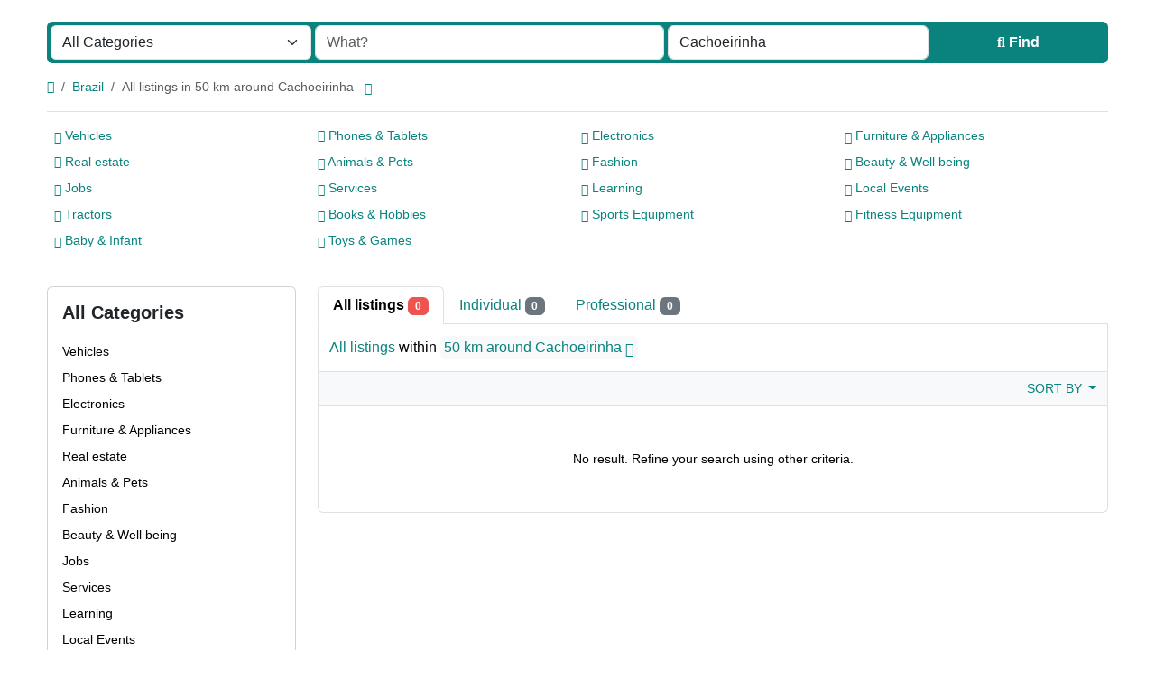

--- FILE ---
content_type: text/html; charset=UTF-8
request_url: https://narwas.com/location/cachoeirinha/13407
body_size: 21251
content:
<!DOCTYPE html>
<html lang="en">
<head>
	<meta charset="utf-8">
	<meta name="csrf-token" content="5hTe0DNotNGW1bsRDDoYVRxN0nvAvaTBmbiyM5ZD">
		<meta name="viewport" content="width=device-width, initial-scale=1">
	<link rel="shortcut icon" href="https://narwas.com/storage/app/ico/thumbnails/1500x1500-ico-61bdc8a5c8abe.jpeg">
	<title>Location</title>
	<meta name="description" property="description" content="Location">
    <meta name="keywords" property="keywords" content="location">
    
	<link rel="canonical" href="https://narwas.com/location/cachoeirinha/13407"/>
	
	<base target="_top"/>
						<meta property="fb:app_id" content="763886534784359" />
				<meta property="og:site_name" content="Narwas.Com" />
<meta property="og:locale" content="en" />
<meta property="og:url" content="https://narwas.com/location/cachoeirinha/13407" />
<meta property="og:title" content="Location" />
<meta property="og:description" content="Location" />
<meta property="og:type" content="website" />

		<meta name="twitter:card" content="summary">
    <meta name="twitter:title" content="Location">
    <meta name="twitter:description" content="Location">
    <meta name="twitter:domain" content="narwas.com">
    
		<link rel="alternate" type="application/atom+xml" href="https://narwas.com/feed" title="My feed">
	<meta name="google-site-verification" content="hc-fZDIUk_HYe95DRz1ElGmauE9GAlJ19cnqSvvf4ww" />
<meta name="yandex-verification" content="aa148dda78ca2103" />

	
		
    	
	
			<link href="https://narwas.com/dist/front/styles.css?id=9ff7ebfbefa9c9dda3304d6715dac7e5" rel="stylesheet">
		
	
		
	
		<link href="https://narwas.com/common/css/style.css" rel="stylesheet">
	
	
		
	
	
	<link href="https://narwas.com/dist/front/custom.css" rel="stylesheet">
	
    		
		
																						<link href="https://narwas.com/assets/plugins/select2/css/select2.min.css" rel="stylesheet" type="text/css"/>
			<link href="https://narwas.com/assets/plugins/select2-bootstrap5-theme/1.3.0/select2-bootstrap-5-theme.min.css" rel="stylesheet" type="text/css"/>
																													<link href="https://narwas.com/assets/plugins/intl-tel-input/25.3.1/css/intlTelInput.css" rel="stylesheet" type="text/css"/>
	<link href="https://narwas.com/assets/plugins/intl-tel-input/25.3.1/css/custom.css" rel="stylesheet" type="text/css"/>
																																																																																																																																																																																																																																																																																																																																																																																																																																																																																																																																																																															
		
																			    
    	
			<script async src="https://pagead2.googlesyndication.com/pagead/js/adsbygoogle.js?client=ca-pub-2000594894789554"
     crossorigin="anonymous"></script>



<script async custom-element="amp-auto-ads"
        src="https://cdn.ampproject.org/v0/amp-auto-ads-0.1.js">
</script>










<!-- Global site tag (gtag.js) - Google Analytics -->
<script async src="https://www.googletagmanager.com/gtag/js?id=G-14CB14YEKD"></script>
<script>
  window.dataLayer = window.dataLayer || [];
  function gtag(){dataLayer.push(arguments);}
  gtag('js', new Date());

  gtag('config', 'G-14CB14YEKD');
</script>
























































































































































































































<!-- Messenger Chat Plugin Code -->
    <div id="fb-root"></div>

    <!-- Your Chat Plugin code -->
    <div id="fb-customer-chat" class="fb-customerchat">
    </div>

    <script>
      var chatbox = document.getElementById('fb-customer-chat');
      chatbox.setAttribute("page_id", "105048685370090");
      chatbox.setAttribute("attribution", "biz_inbox");
    </script>

    <!-- Your SDK code -->
    <script>
      window.fbAsyncInit = function() {
        FB.init({
          xfbml            : true,
          version          : 'v12.0'
        });
      };

      (function(d, s, id) {
        var js, fjs = d.getElementsByTagName(s)[0];
        if (d.getElementById(id)) return;
        js = d.createElement(s); js.id = id;
        js.src = 'https://connect.facebook.net/en_US/sdk/xfbml.customerchat.js';
        fjs.parentNode.insertBefore(js, fjs);
      }(document, 'script', 'facebook-jssdk'));
    </script>

		
	<script>
	/**
	 * Execute callback function after page is loaded
	 *
	 * @param callback
	 * @param isFullyLoaded
	 */
	if (!window.onDocumentReady) {
		function onDocumentReady(callback, isFullyLoaded = true) {
			switch (document.readyState) {
				case "loading":
					/* The document is still loading, attach the event listener */
					document.addEventListener("DOMContentLoaded", callback);
					break;
				case "interactive": {
					if (!isFullyLoaded) {
						/*
						 * The document has finished loading, and we can access DOM elements.
						 * Sub-resources such as scripts, images, stylesheets and frames are still loading.
						 * Call the callback (on next available tick (in 500 milliseconds))
						 */
						setTimeout(callback, 500);
					}
					break;
				}
				case "complete":
					/* The page is fully loaded, call the callback directly */
					callback();
					break;
				default:
					document.addEventListener("DOMContentLoaded", callback);
			}
		}
	}
</script>
 
	<script>
		paceOptions = {
			elements: true
		};
	</script>
	<script src="https://narwas.com/assets/plugins/pace-js/1.2.4/pace.min.js"></script>
	<link href="https://narwas.com/assets/plugins/pace-js/1.2.4/pace-theme-default.min.css" rel="stylesheet">
	
																																																																																																																																																																																																																																																																																																																																																																																																																																																																																																																																																																																																																												<link rel="dns-prefetch" href="//fonts.googleapis.com"><link rel="dns-prefetch" href="//fonts.gstatic.com"><link rel="dns-prefetch" href="//storage.googleapis.com"><link rel="dns-prefetch" href="//graph.facebook.com"><link rel="dns-prefetch" href="//google.com"><link rel="dns-prefetch" href="//apis.google.com"><link rel="dns-prefetch" href="//ajax.googleapis.com"><link rel="dns-prefetch" href="//www.google-analytics.com"><link rel="dns-prefetch" href="//www.googletagmanager.com"><link rel="dns-prefetch" href="//pagead2.googlesyndication.com"><link rel="dns-prefetch" href="//gstatic.com"><link rel="dns-prefetch" href="//cdn.api.twitter.com"><link rel="dns-prefetch" href="//oss.maxcdn.com"><link rel="dns-prefetch" href="//cloudflare.com"></head>
<body class="bg-body text-body-emphasis skin">
	<header>
	<nav class="navbar  bg-body-tertiary navbar-sticky fixed-top navbar-expand-xl" role="navigation" id="mainNavbar" style="min-height: 75px">
		<div class="container" id="mainNavbarContainer">
			
			
			<a href="https://narwas.com" class="navbar-brand logo logo-title">
				<img src="https://narwas.com/storage/app/logo/thumbnails/1500x1500-logo-dark-695b3dc0c127b-141172875655.png"
				     alt="narwas.com"
				     class="main-logo dark-logo"
				     data-bs-placement="bottom"
				     data-bs-toggle="tooltip"
				     title="Narwas.Com Brazil"
				     style="max-width:500px !important; max-height:100px !important; width:auto !important;"
				/>
				<img src="https://narwas.com/storage/app/default/backend/thumbnails/1500x1500-logo_light.png"
				     alt="narwas.com"
				     class="main-logo light-logo"
				     data-bs-placement="bottom"
				     data-bs-toggle="tooltip"
				     title="Narwas.Com Brazil"
				     style="max-width:500px !important; max-height:100px !important; width:auto !important;"
				/>
			</a>
			
			
			<button class="navbar-toggler float-end"
			        type="button"
			        data-bs-toggle="collapse"
			        data-bs-target="#navbarNav"
			        aria-controls="navbarNav"
			        aria-expanded="false"
			        aria-label="Toggle navigation"
			>
				<span class="navbar-toggler-icon"></span>
			</button>
			
			<div class="collapse navbar-collapse" id="navbarNav">
				<ul class="navbar-nav me-md-auto">
					
																		<li class="nav-item flag-menu country-flag mb-xl-0 mb-2"
							    data-bs-toggle="tooltip"
							    data-bs-placement="right" title="Select a Country"
							>
																	<a class="nav-link p-0  link-body-emphasis" data-bs-toggle="modal" data-bs-target="#selectCountry" style="cursor: pointer;">
										<img class="flag-icon mt-1" src="https://narwas.com/images/flags/rectangle/32/br.png" alt="Brazil">
										<i class="bi bi-chevron-down float-end mt-1 mx-2"></i>
									</a>
															</li>
															</ul>
				
				<ul class="navbar-nav ms-auto">
					<li class="nav-item">
			<a href="https://narwas.com/search" class="nav-link link-body-emphasis menu-type-link"><i class="bi bi-grid-fill"></i> Browse Listings</a>
		</li>
							<li class="nav-item">
			<a href="https://narwas.com/pricing" class="nav-link link-body-emphasis menu-type-link"><i class="fa-solid fa-tags"></i> Pricing</a>
		</li>
							<li class="nav-item">
			<a href="https://narwas.com/posts/create" class="menu-type-button btn btn-highlight"><i class="fa-solid fa-pen-to-square"></i> Create Listing</a>
		</li>
							<li class="nav-item dropdown">
			<a href="#" class="nav-link link-body-emphasis dropdown-toggle menu-type-link" data-bs-toggle="dropdown"><i class="fa-solid fa-user"></i> <span>Log In</span></a>
			<ul class="dropdown-menu shadow-sm">
																			<li>
						<a href="#quickLogin" data-bs-toggle="modal" data-bs-target="#quickLogin" class="dropdown-item menu-type-link">Log In</a>
					</li>
																			<li>
						<a href="https://narwas.com/auth/register" class="dropdown-item menu-type-link">Sign Up</a>
					</li>
							</ul>
		</li>
									
					
										
					
											<li id="themeSwitcher" class="dropdown nav-item">
			<a href="#"
			   data-theme="light"
			   class="nav-link dropdown-toggle link-body-emphasis"
			   role="button"
			   data-bs-toggle="dropdown"
			   aria-expanded="false"
			>
				<span class="large-screen d-none d-xl-inline-block"><i class="bi bi-sun"></i></span>
				<span class="small-screen d-inline-block d-xl-none ms-1"><i class="bi bi-sun"></i>&nbsp;Light</span>
			</a>
			
			<ul id="themesNavDropdown" class="dropdown-menu shadow-sm dropdown-menu-end">
														<li>
						<a href=""
						   data-csrf-token="5hTe0DNotNGW1bsRDDoYVRxN0nvAvaTBmbiyM5ZD"
						   data-theme="light"
						   data-user-id=""
						   class="dropdown-item active"
						>
							<i class="bi bi-sun"></i>&nbsp;Light
						</a>
					</li>
														<li>
						<a href=""
						   data-csrf-token="5hTe0DNotNGW1bsRDDoYVRxN0nvAvaTBmbiyM5ZD"
						   data-theme="dark"
						   data-user-id=""
						   class="dropdown-item"
						>
							<i class="bi bi-moon-stars"></i>&nbsp;Dark
						</a>
					</li>
							</ul>
		</li>
											
					
										
				</ul>
			</div>
		
		</div>
	</nav>
</header>

<main>
				<div class="m-0 pt-lg-4 pt-md-3 pt-3"></div>
<div class="container">
	<form id="searchForm"
	      name="search"
	      action="https://narwas.com/search"
	      method="GET"
	      data-csrf-token="5hTe0DNotNGW1bsRDDoYVRxN0nvAvaTBmbiyM5ZD"
	>
				<div class="row m-0">
			<div class="col-12 px-1 py-1 bg-primary rounded">
				<div class="row gx-1 gy-1">
					
					
										<div class="col-xl-3 col-md-3 col-sm-12 col-12"
>
		
				
			<select
					id="catSearch"
					name="c"
										style="width: 100%"
					class="form-select select2-from-array"
					
			>
																									<option value="" selected>
							All Categories
						</option>
																	<option value="1" >
							Vehicles
						</option>
																	<option value="9" >
							Phones & Tablets
						</option>
																	<option value="14" >
							Electronics
						</option>
																	<option value="30" >
							Furniture & Appliances
						</option>
																	<option value="37" >
							Real estate
						</option>
																	<option value="46" >
							Animals & Pets
						</option>
																	<option value="54" >
							Fashion
						</option>
																	<option value="62" >
							Beauty & Well being
						</option>
																	<option value="73" >
							Jobs
						</option>
																	<option value="97" >
							Services
						</option>
																	<option value="114" >
							Learning
						</option>
																	<option value="122" >
							Local Events
						</option>
																	<option value="136" >
							Tractors
						</option>
																	<option value="172" >
							Books & Hobbies
						</option>
																	<option value="174" >
							Sports Equipment
						</option>
																	<option value="175" >
							Fitness Equipment
						</option>
																	<option value="199" >
							Baby & Infant
						</option>
																	<option value="211" >
							Toys & Games
						</option>
												</select>
			
									
			</div>









					
					
					<div class="col-xl-4 col-md-4 col-sm-12 col-12"
>
		
				
													<input
							type="text"
							name="q"
							value=""
							placeholder="What?"							class="form-control keyword"
					>
													
									
			</div>
					
					<input type="hidden" id="rSearch" name="r" value="">
					<input type="hidden" id="lSearch" name="l" value="13407">
					
					
					<div class="col-xl-3 col-md-3 col-sm-12 col-12"
>
		
				
													<input
							type="text"
							name="location"
							value="Cachoeirinha"
							placeholder="Where?"							data-old-value="Cachoeirinha" spellcheck="false" autocomplete="off" autocapitalize="off" tabindex="1" data-bs-placement="top" data-bs-toggle="tooltipHover" title="Enter a city name OR a state name with the prefix &quot;area:&quot; like: area: State Name" class="form-control autocomplete-enabled"
					>
													
									
			</div>
					
					
					<div class="col-xl-2 col-md-2 col-sm-12 col-12 d-grid">
						<button type="submit" class="btn btn-primary">
							<i class="fa-solid fa-magnifying-glass"></i> <span
									class="fw-bold d-sm-inline-block d-md-none d-lg-none d-xl-inline-block"
							>Find</span>
						</button>
					</div>
		
				</div>
			</div>
		</div>
	</form>
</div>

	
			
		
		<div class="main-container">
		
		<div class="container">
	<nav aria-label="breadcrumb" role="navigation" class="search-breadcrumb">
		<ol class="breadcrumb mb-0 py-3">
			<li class="breadcrumb-item">
				<a href="https://narwas.com" class="link-primary text-decoration-none link-opacity-75-hover">
					<i class="fa-solid fa-house"></i>
				</a>
			</li>
			<li class="breadcrumb-item">
				<a href="https://narwas.com/search" class="link-primary text-decoration-none link-opacity-75-hover">
					Brazil
				</a>
			</li>
																		<li class="breadcrumb-item active">
							All listings in 50 km around Cachoeirinha
															&nbsp;<a href="#browseLocations"
								   class="link-primary text-decoration-none link-opacity-75-hover"
								   data-bs-toggle="modal"
								   data-admin-code="BR.23"
								   data-city-id="13407"
								>
									<i class="bi bi-chevron-down"></i>
								</a>
													</li>
														</ol>
	</nav>
</div>
		
									<div class="container mb-2 d-none d-sm-block">
					<div class="row p-0 m-0">
						<div class="col-12 p-0 m-0 border-top"></div>
					</div>
				</div>
						<div class="container mb-3 d-none d-sm-block">
			
		<div class="row row-cols-lg-4 row-cols-md-3 row-cols-2 p-2 g-2" id="categoryBadge">
					<div class="col">
									<a href="https://narwas.com/search?c=1&amp;l=13407" class="link-primary text-decoration-none link-opacity-75-hover">
													<i class="bi bi-folder-fill"></i>
												Vehicles
					</a>
							</div>
					<div class="col">
									<a href="https://narwas.com/search?c=9&amp;l=13407" class="link-primary text-decoration-none link-opacity-75-hover">
													<i class="fa-solid fa-mobile-screen-button"></i>
												Phones &amp; Tablets
					</a>
							</div>
					<div class="col">
									<a href="https://narwas.com/search?c=14&amp;l=13407" class="link-primary text-decoration-none link-opacity-75-hover">
													<i class="bi bi-folder-fill"></i>
												Electronics
					</a>
							</div>
					<div class="col">
									<a href="https://narwas.com/search?c=30&amp;l=13407" class="link-primary text-decoration-none link-opacity-75-hover">
													<i class="bi bi-folder-fill"></i>
												Furniture &amp; Appliances
					</a>
							</div>
					<div class="col">
									<a href="https://narwas.com/search?c=37&amp;l=13407" class="link-primary text-decoration-none link-opacity-75-hover">
													<i class="fa-solid fa-house"></i>
												Real estate
					</a>
							</div>
					<div class="col">
									<a href="https://narwas.com/search?c=46&amp;l=13407" class="link-primary text-decoration-none link-opacity-75-hover">
													<i class="bi bi-folder-fill"></i>
												Animals &amp; Pets
					</a>
							</div>
					<div class="col">
									<a href="https://narwas.com/search?c=54&amp;l=13407" class="link-primary text-decoration-none link-opacity-75-hover">
													<i class="bi bi-folder-fill"></i>
												Fashion
					</a>
							</div>
					<div class="col">
									<a href="https://narwas.com/search?c=62&amp;l=13407" class="link-primary text-decoration-none link-opacity-75-hover">
													<i class="bi bi-folder-fill"></i>
												Beauty &amp; Well being
					</a>
							</div>
					<div class="col">
									<a href="https://narwas.com/search?c=73&amp;l=13407" class="link-primary text-decoration-none link-opacity-75-hover">
													<i class="bi bi-folder-fill"></i>
												Jobs
					</a>
							</div>
					<div class="col">
									<a href="https://narwas.com/search?c=97&amp;l=13407" class="link-primary text-decoration-none link-opacity-75-hover">
													<i class="bi bi-folder-fill"></i>
												Services
					</a>
							</div>
					<div class="col">
									<a href="https://narwas.com/search?c=114&amp;l=13407" class="link-primary text-decoration-none link-opacity-75-hover">
													<i class="bi bi-folder-fill"></i>
												Learning
					</a>
							</div>
					<div class="col">
									<a href="https://narwas.com/search?c=122&amp;l=13407" class="link-primary text-decoration-none link-opacity-75-hover">
													<i class="bi bi-folder-fill"></i>
												Local Events
					</a>
							</div>
					<div class="col">
									<a href="https://narwas.com/search?c=136&amp;l=13407" class="link-primary text-decoration-none link-opacity-75-hover">
													<i class="bi bi-folder-fill"></i>
												Tractors
					</a>
							</div>
					<div class="col">
									<a href="https://narwas.com/search?c=172&amp;l=13407" class="link-primary text-decoration-none link-opacity-75-hover">
													<i class="bi bi-folder-fill"></i>
												Books &amp; Hobbies
					</a>
							</div>
					<div class="col">
									<a href="https://narwas.com/search?c=174&amp;l=13407" class="link-primary text-decoration-none link-opacity-75-hover">
													<i class="bi bi-folder-fill"></i>
												Sports Equipment
					</a>
							</div>
					<div class="col">
									<a href="https://narwas.com/search?c=175&amp;l=13407" class="link-primary text-decoration-none link-opacity-75-hover">
													<i class="bi bi-folder-fill"></i>
												Fitness Equipment
					</a>
							</div>
					<div class="col">
									<a href="https://narwas.com/search?c=199&amp;l=13407" class="link-primary text-decoration-none link-opacity-75-hover">
													<i class="bi bi-folder-fill"></i>
												Baby &amp; Infant
					</a>
							</div>
					<div class="col">
									<a href="https://narwas.com/search?c=211&amp;l=13407" class="link-primary text-decoration-none link-opacity-75-hover">
													<i class="bi bi-folder-fill"></i>
												Toys &amp; Games
					</a>
							</div>
			</div>
		
	</div>
				
					<div class="container mb-3" style="">
		<div class="row">
						
			<div class="col-12 ads-parent-responsive">
				<div class="text-center">
					
				</div>
			</div>
					</div>
	</div>
							
		<div class="container">
			<div class="row">
				
                                    <div class="col-md-3 pb-4" id="leftSidebar">
	
	<div class="w-100 d-none d-md-block" id="largeScreenSidebar">
		<aside>
			
			
			<div class="card" id="movableSidebarContent">
				<div class="card-body vstack gap-4 text-wrap">
										<div id="catsList">
		<div class="container p-0 vstack gap-2">
			<h5 class="border-bottom pb-2 d-flex justify-content-between">
				<span class="fw-bold">All Categories</span> 
			</h5>
			<ul class="mb-0 list-unstyled">
									<li class="py-1">
													<a href="https://narwas.com/search?c=1&amp;l=13407"
							   class="link-body-emphasis text-decoration-none link-opacity-75-hover"
							   title="Vehicles"
							>
								<span>
																		Vehicles
								</span>
															</a>
											</li>
									<li class="py-1">
													<a href="https://narwas.com/search?c=9&amp;l=13407"
							   class="link-body-emphasis text-decoration-none link-opacity-75-hover"
							   title="Phones &amp; Tablets"
							>
								<span>
																		Phones &amp; Tablets
								</span>
															</a>
											</li>
									<li class="py-1">
													<a href="https://narwas.com/search?c=14&amp;l=13407"
							   class="link-body-emphasis text-decoration-none link-opacity-75-hover"
							   title="Electronics"
							>
								<span>
																		Electronics
								</span>
															</a>
											</li>
									<li class="py-1">
													<a href="https://narwas.com/search?c=30&amp;l=13407"
							   class="link-body-emphasis text-decoration-none link-opacity-75-hover"
							   title="Furniture &amp; Appliances"
							>
								<span>
																		Furniture &amp; Appliances
								</span>
															</a>
											</li>
									<li class="py-1">
													<a href="https://narwas.com/search?c=37&amp;l=13407"
							   class="link-body-emphasis text-decoration-none link-opacity-75-hover"
							   title="Real estate"
							>
								<span>
																		Real estate
								</span>
															</a>
											</li>
									<li class="py-1">
													<a href="https://narwas.com/search?c=46&amp;l=13407"
							   class="link-body-emphasis text-decoration-none link-opacity-75-hover"
							   title="Animals &amp; Pets"
							>
								<span>
																		Animals &amp; Pets
								</span>
															</a>
											</li>
									<li class="py-1">
													<a href="https://narwas.com/search?c=54&amp;l=13407"
							   class="link-body-emphasis text-decoration-none link-opacity-75-hover"
							   title="Fashion"
							>
								<span>
																		Fashion
								</span>
															</a>
											</li>
									<li class="py-1">
													<a href="https://narwas.com/search?c=62&amp;l=13407"
							   class="link-body-emphasis text-decoration-none link-opacity-75-hover"
							   title="Beauty &amp; Well being"
							>
								<span>
																		Beauty &amp; Well being
								</span>
															</a>
											</li>
									<li class="py-1">
													<a href="https://narwas.com/search?c=73&amp;l=13407"
							   class="link-body-emphasis text-decoration-none link-opacity-75-hover"
							   title="Jobs"
							>
								<span>
																		Jobs
								</span>
															</a>
											</li>
									<li class="py-1">
													<a href="https://narwas.com/search?c=97&amp;l=13407"
							   class="link-body-emphasis text-decoration-none link-opacity-75-hover"
							   title="Services"
							>
								<span>
																		Services
								</span>
															</a>
											</li>
									<li class="py-1">
													<a href="https://narwas.com/search?c=114&amp;l=13407"
							   class="link-body-emphasis text-decoration-none link-opacity-75-hover"
							   title="Learning"
							>
								<span>
																		Learning
								</span>
															</a>
											</li>
									<li class="py-1">
													<a href="https://narwas.com/search?c=122&amp;l=13407"
							   class="link-body-emphasis text-decoration-none link-opacity-75-hover"
							   title="Local Events"
							>
								<span>
																		Local Events
								</span>
															</a>
											</li>
									<li class="py-1">
													<a href="https://narwas.com/search?c=136&amp;l=13407"
							   class="link-body-emphasis text-decoration-none link-opacity-75-hover"
							   title="Tractors"
							>
								<span>
																		Tractors
								</span>
															</a>
											</li>
									<li class="py-1">
													<a href="https://narwas.com/search?c=172&amp;l=13407"
							   class="link-body-emphasis text-decoration-none link-opacity-75-hover"
							   title="Books &amp; Hobbies"
							>
								<span>
																		Books &amp; Hobbies
								</span>
															</a>
											</li>
									<li class="py-1">
													<a href="https://narwas.com/search?c=174&amp;l=13407"
							   class="link-body-emphasis text-decoration-none link-opacity-75-hover"
							   title="Sports Equipment"
							>
								<span>
																		Sports Equipment
								</span>
															</a>
											</li>
									<li class="py-1">
													<a href="https://narwas.com/search?c=175&amp;l=13407"
							   class="link-body-emphasis text-decoration-none link-opacity-75-hover"
							   title="Fitness Equipment"
							>
								<span>
																		Fitness Equipment
								</span>
															</a>
											</li>
									<li class="py-1">
													<a href="https://narwas.com/search?c=199&amp;l=13407"
							   class="link-body-emphasis text-decoration-none link-opacity-75-hover"
							   title="Baby &amp; Infant"
							>
								<span>
																		Baby &amp; Infant
								</span>
															</a>
											</li>
									<li class="py-1">
													<a href="https://narwas.com/search?c=211&amp;l=13407"
							   class="link-body-emphasis text-decoration-none link-opacity-75-hover"
							   title="Toys &amp; Games"
							>
								<span>
																		Toys &amp; Games
								</span>
															</a>
											</li>
							</ul>
		</div>
	</div>
	
					<div class="container p-0 vstack gap-2">
	<h5 class="border-bottom pb-2 d-flex justify-content-between">
		<span class="fw-bold">Locations</span> <a href="https://narwas.com/search" class="link-primary text-decoration-none link-opacity-75-hover" title="Remove this filter"><i class="bi bi-x-lg"></i></a>
	</h5>
	<div>
		<ul class="mb-0 list-unstyled long-list">
												<li class="py-1">
													<a href="https://narwas.com/location/sao-paulo/12466"
							   class="link-body-emphasis text-decoration-none link-opacity-75-hover"
							   title="São Paulo"
							>
								São Paulo
															</a>
											</li>
									<li class="py-1">
													<a href="https://narwas.com/location/rio-de-janeiro/12597"
							   class="link-body-emphasis text-decoration-none link-opacity-75-hover"
							   title="Rio de Janeiro"
							>
								Rio de Janeiro
															</a>
											</li>
									<li class="py-1">
													<a href="https://narwas.com/location/salvador/12568"
							   class="link-body-emphasis text-decoration-none link-opacity-75-hover"
							   title="Salvador"
							>
								Salvador
															</a>
											</li>
									<li class="py-1">
													<a href="https://narwas.com/location/fortaleza/12111"
							   class="link-body-emphasis text-decoration-none link-opacity-75-hover"
							   title="Fortaleza"
							>
								Fortaleza
															</a>
											</li>
									<li class="py-1">
													<a href="https://narwas.com/location/belo-horizonte/13463"
							   class="link-body-emphasis text-decoration-none link-opacity-75-hover"
							   title="Belo Horizonte"
							>
								Belo Horizonte
															</a>
											</li>
									<li class="py-1">
													<a href="https://narwas.com/location/brasilia/13432"
							   class="link-body-emphasis text-decoration-none link-opacity-75-hover"
							   title="Brasília"
							>
								Brasília
															</a>
											</li>
									<li class="py-1">
													<a href="https://narwas.com/location/curitiba/13237"
							   class="link-body-emphasis text-decoration-none link-opacity-75-hover"
							   title="Curitiba"
							>
								Curitiba
															</a>
											</li>
									<li class="py-1">
													<a href="https://narwas.com/location/manaus/13607"
							   class="link-body-emphasis text-decoration-none link-opacity-75-hover"
							   title="Manaus"
							>
								Manaus
															</a>
											</li>
									<li class="py-1">
													<a href="https://narwas.com/location/recife/11894"
							   class="link-body-emphasis text-decoration-none link-opacity-75-hover"
							   title="Recife"
							>
								Recife
															</a>
											</li>
									<li class="py-1">
													<a href="https://narwas.com/location/belem/12229"
							   class="link-body-emphasis text-decoration-none link-opacity-75-hover"
							   title="Belém"
							>
								Belém
															</a>
											</li>
									<li class="py-1">
													<a href="https://narwas.com/location/porto-alegre/12659"
							   class="link-body-emphasis text-decoration-none link-opacity-75-hover"
							   title="Porto Alegre"
							>
								Porto Alegre
															</a>
											</li>
									<li class="py-1">
													<a href="https://narwas.com/location/goiania/13163"
							   class="link-body-emphasis text-decoration-none link-opacity-75-hover"
							   title="Goiânia"
							>
								Goiânia
															</a>
											</li>
									<li class="py-1">
													<a href="https://narwas.com/location/guarulhos/13136"
							   class="link-body-emphasis text-decoration-none link-opacity-75-hover"
							   title="Guarulhos"
							>
								Guarulhos
															</a>
											</li>
									<li class="py-1">
													<a href="https://narwas.com/location/campinas/13379"
							   class="link-body-emphasis text-decoration-none link-opacity-75-hover"
							   title="Campinas"
							>
								Campinas
															</a>
											</li>
									<li class="py-1">
													<a href="https://narwas.com/location/nova-iguacu/12803"
							   class="link-body-emphasis text-decoration-none link-opacity-75-hover"
							   title="Nova Iguaçu"
							>
								Nova Iguaçu
															</a>
											</li>
									<li class="py-1">
													<a href="https://narwas.com/location/maceio/12019"
							   class="link-body-emphasis text-decoration-none link-opacity-75-hover"
							   title="Maceió"
							>
								Maceió
															</a>
											</li>
									<li class="py-1">
													<a href="https://narwas.com/location/sao-luis/11837"
							   class="link-body-emphasis text-decoration-none link-opacity-75-hover"
							   title="São Luís"
							>
								São Luís
															</a>
											</li>
									<li class="py-1">
													<a href="https://narwas.com/location/duque-de-caxias/13221"
							   class="link-body-emphasis text-decoration-none link-opacity-75-hover"
							   title="Duque de Caxias"
							>
								Duque de Caxias
															</a>
											</li>
									<li class="py-1">
													<a href="https://narwas.com/location/natal/11982"
							   class="link-body-emphasis text-decoration-none link-opacity-75-hover"
							   title="Natal"
							>
								Natal
															</a>
											</li>
									<li class="py-1">
													<a href="https://narwas.com/location/teresina/11800"
							   class="link-body-emphasis text-decoration-none link-opacity-75-hover"
							   title="Teresina"
							>
								Teresina
															</a>
											</li>
									<li class="py-1">
													<a href="https://narwas.com/location/sao-bernardo-do-campo/12516"
							   class="link-body-emphasis text-decoration-none link-opacity-75-hover"
							   title="São Bernardo do Campo"
							>
								São Bernardo do Campo
															</a>
											</li>
									<li class="py-1">
													<a href="https://narwas.com/location/campo-grande/13374"
							   class="link-body-emphasis text-decoration-none link-opacity-75-hover"
							   title="Campo Grande"
							>
								Campo Grande
															</a>
											</li>
									<li class="py-1">
													<a href="https://narwas.com/location/jaboatao/12056"
							   class="link-body-emphasis text-decoration-none link-opacity-75-hover"
							   title="Jaboatão"
							>
								Jaboatão
															</a>
											</li>
									<li class="py-1">
													<a href="https://narwas.com/location/osasco/12781"
							   class="link-body-emphasis text-decoration-none link-opacity-75-hover"
							   title="Osasco"
							>
								Osasco
															</a>
											</li>
									<li class="py-1">
													<a href="https://narwas.com/location/santo-andre/12531"
							   class="link-body-emphasis text-decoration-none link-opacity-75-hover"
							   title="Santo André"
							>
								Santo André
															</a>
											</li>
									<li class="py-1">
													<a href="https://narwas.com/location/joao-pessoa/12045"
							   class="link-body-emphasis text-decoration-none link-opacity-75-hover"
							   title="João Pessoa"
							>
								João Pessoa
															</a>
											</li>
									<li class="py-1">
													<a href="https://narwas.com/location/jaboatao-dos-guararapes/13645"
							   class="link-body-emphasis text-decoration-none link-opacity-75-hover"
							   title="Jaboatão dos Guararapes"
							>
								Jaboatão dos Guararapes
															</a>
											</li>
									<li class="py-1">
													<a href="https://narwas.com/location/contagem/13270"
							   class="link-body-emphasis text-decoration-none link-opacity-75-hover"
							   title="Contagem"
							>
								Contagem
															</a>
											</li>
									<li class="py-1">
													<a href="https://narwas.com/location/ribeirao-preto/12607"
							   class="link-body-emphasis text-decoration-none link-opacity-75-hover"
							   title="Ribeirão Preto"
							>
								Ribeirão Preto
															</a>
											</li>
									<li class="py-1">
													<a href="https://narwas.com/location/sao-jose-dos-campos/12481"
							   class="link-body-emphasis text-decoration-none link-opacity-75-hover"
							   title="São José dos Campos"
							>
								São José dos Campos
															</a>
											</li>
									<li class="py-1">
													<a href="https://narwas.com/location/uberlandia/12354"
							   class="link-body-emphasis text-decoration-none link-opacity-75-hover"
							   title="Uberlândia"
							>
								Uberlândia
															</a>
											</li>
									<li class="py-1">
													<a href="https://narwas.com/location/sorocaba/12421"
							   class="link-body-emphasis text-decoration-none link-opacity-75-hover"
							   title="Sorocaba"
							>
								Sorocaba
															</a>
											</li>
									<li class="py-1">
													<a href="https://narwas.com/location/cuiaba/13239"
							   class="link-body-emphasis text-decoration-none link-opacity-75-hover"
							   title="Cuiabá"
							>
								Cuiabá
															</a>
											</li>
									<li class="py-1">
													<a href="https://narwas.com/location/aparecida-de-goiania/13643"
							   class="link-body-emphasis text-decoration-none link-opacity-75-hover"
							   title="Aparecida de Goiânia"
							>
								Aparecida de Goiânia
															</a>
											</li>
									<li class="py-1">
													<a href="https://narwas.com/location/aracaju/13538"
							   class="link-body-emphasis text-decoration-none link-opacity-75-hover"
							   title="Aracaju"
							>
								Aracaju
															</a>
											</li>
									<li class="py-1">
													<a href="https://narwas.com/location/feira-de-santana/13193"
							   class="link-body-emphasis text-decoration-none link-opacity-75-hover"
							   title="Feira de Santana"
							>
								Feira de Santana
															</a>
											</li>
									<li class="py-1">
													<a href="https://narwas.com/location/londrina/12928"
							   class="link-body-emphasis text-decoration-none link-opacity-75-hover"
							   title="Londrina"
							>
								Londrina
															</a>
											</li>
									<li class="py-1">
													<a href="https://narwas.com/location/juiz-de-fora/12962"
							   class="link-body-emphasis text-decoration-none link-opacity-75-hover"
							   title="Juiz de Fora"
							>
								Juiz de Fora
															</a>
											</li>
									<li class="py-1">
													<a href="https://narwas.com/location/belford-roxo/13465"
							   class="link-body-emphasis text-decoration-none link-opacity-75-hover"
							   title="Belford Roxo"
							>
								Belford Roxo
															</a>
											</li>
									<li class="py-1">
													<a href="https://narwas.com/location/joinville/12965"
							   class="link-body-emphasis text-decoration-none link-opacity-75-hover"
							   title="Joinville"
							>
								Joinville
															</a>
											</li>
									<li class="py-1">
													<a href="https://narwas.com/location/niteroi/12813"
							   class="link-body-emphasis text-decoration-none link-opacity-75-hover"
							   title="Niterói"
							>
								Niterói
															</a>
											</li>
									<li class="py-1">
													<a href="https://narwas.com/location/sao-joao-de-meriti/12492"
							   class="link-body-emphasis text-decoration-none link-opacity-75-hover"
							   title="São João de Meriti"
							>
								São João de Meriti
															</a>
											</li>
									<li class="py-1">
													<a href="https://narwas.com/location/ananindeua/12275"
							   class="link-body-emphasis text-decoration-none link-opacity-75-hover"
							   title="Ananindeua"
							>
								Ananindeua
															</a>
											</li>
									<li class="py-1">
													<a href="https://narwas.com/location/florianopolis/13187"
							   class="link-body-emphasis text-decoration-none link-opacity-75-hover"
							   title="Florianópolis"
							>
								Florianópolis
															</a>
											</li>
									<li class="py-1">
													<a href="https://narwas.com/location/santos/12519"
							   class="link-body-emphasis text-decoration-none link-opacity-75-hover"
							   title="Santos"
							>
								Santos
															</a>
											</li>
									<li class="py-1">
													<a href="https://narwas.com/location/ribeirao-das-neves/12609"
							   class="link-body-emphasis text-decoration-none link-opacity-75-hover"
							   title="Ribeirão das Neves"
							>
								Ribeirão das Neves
															</a>
											</li>
									<li class="py-1">
													<a href="https://narwas.com/location/vila-velha/12318"
							   class="link-body-emphasis text-decoration-none link-opacity-75-hover"
							   title="Vila Velha"
							>
								Vila Velha
															</a>
											</li>
									<li class="py-1">
													<a href="https://narwas.com/location/serra/12440"
							   class="link-body-emphasis text-decoration-none link-opacity-75-hover"
							   title="Serra"
							>
								Serra
															</a>
											</li>
									<li class="py-1">
													<a href="https://narwas.com/location/diadema/13233"
							   class="link-body-emphasis text-decoration-none link-opacity-75-hover"
							   title="Diadema"
							>
								Diadema
															</a>
											</li>
									<li class="py-1">
													<a href="https://narwas.com/location/campos-dos-goytacazes/13371"
							   class="link-body-emphasis text-decoration-none link-opacity-75-hover"
							   title="Campos dos Goytacazes"
							>
								Campos dos Goytacazes
															</a>
											</li>
									</ul>
	</div>
</div>
											<div class="container p-0 vstack gap-2">
	<h5 class="border-bottom pb-2 d-flex justify-content-between">
		<span class="fw-bold">Date Posted</span> 
	</h5>
	<ul class="mb-0 list-unstyled ps-1">
									<li class="p-1">
					<input type="radio"
					       name="postedDate"
					       value="4"
					       id="postedDate_4" 
					>
					<label for="postedDate_4" class="fw-normal">3 days ago</label>
				</li>
							<li class="p-1">
					<input type="radio"
					       name="postedDate"
					       value="8"
					       id="postedDate_8" 
					>
					<label for="postedDate_8" class="fw-normal">1 week ago</label>
				</li>
							<li class="p-1">
					<input type="radio"
					       name="postedDate"
					       value="31"
					       id="postedDate_31" 
					>
					<label for="postedDate_31" class="fw-normal">1 month ago</label>
				</li>
							<li class="p-1">
					<input type="radio"
					       name="postedDate"
					       value="184"
					       id="postedDate_184" 
					>
					<label for="postedDate_184" class="fw-normal">6 months ago</label>
				</li>
							<li class="p-1">
					<input type="radio"
					       name="postedDate"
					       value="368"
					       id="postedDate_368" 
					>
					<label for="postedDate_368" class="fw-normal">1 year ago</label>
				</li>
							<input type="hidden"
		       id="postedQueryString"
		       name="postedQueryString"
		       value=""
		>
	</ul>
</div>

														</div>
			</div>
			
		</aside>
	</div>
	
	
	<div class="offcanvas offcanvas-start px-0" tabindex="-1" id="smallScreenSidebar" aria-labelledby="smallScreenSidebarLabel">
		<div class="offcanvas-header bg-body-secondary">
			<h5 class="offcanvas-title fw-bold" id="smallScreenSidebarLabel">
				Filters
			</h5>
			<button type="button" class="btn-close" data-bs-dismiss="offcanvas" aria-label="Close"></button>
		</div>
		<div class="offcanvas-body vh-200 overflow-y-auto">
			
			
			
		</div>
	</div>
</div>

                				
				
								<div class="col-md-9 mb-4">
					<div class="make-grid">
						
						<ul class="nav nav-tabs" id="postType">
														<li class="nav-item">
								<a href="https://narwas.com/location/cachoeirinha/13407"
								   class="nav-link fs-6 active fw-bold" aria-current="page"
								>
									All listings <span class="badge text-bg-danger">0</span>
								</a>
							</li>
																																																							<li class="nav-item">
												<a href="https://narwas.com/location/cachoeirinha/13407?type=1" class="nav-link fs-6">
													Individual
													<span class="badge text-bg-secondary d-none d-lg-inline-block">
														0
													</span>
												</a>
											</li>
																																																		<li class="nav-item">
												<a href="https://narwas.com/location/cachoeirinha/13407?type=2" class="nav-link fs-6">
													Professional
													<span class="badge text-bg-secondary d-none d-lg-inline-block">
														0
													</span>
												</a>
											</li>
																																								</ul>
						
						
						<div class="container bg-body py-3 border border-top-0">
							<div class="row">
								<div class="col-12 d-flex align-items-center justify-content-between">
									<h4 class="mb-0 fs-6 breadcrumb-list clearfix">
										<a href="https://narwas.com/search" class="current link-primary text-decoration-none link-opacity-75-hover"><span>All listings</span></a> within <a rel="nofollow" class="link-primary text-decoration-none link-opacity-75-hover rounded p-1 bg-body-tertiary" href="https://narwas.com/search">50 km around Cachoeirinha <i class="bi bi-x"></i></a>
									</h4>
									
																	</div>
							</div>
						</div>
						
						
						<div class="container px-1 py-2 bg-body-tertiary border border-top-0">
							<ul class="list-inline m-0 p-0 text-end">
								
																	<li class="list-inline-item px-2 d-inline-block d-md-none">
										<a href="#"
										   class="text-uppercase link-primary text-decoration-none link-opacity-75-hover navbar-toggler"
										   data-bs-toggle="offcanvas"
										   data-bs-target="#smallScreenSidebar"
										   aria-controls="smallScreenSidebar"
										   aria-label="Toggle navigation"
										>
											<i class="fa-solid fa-bars"></i> Filters
										</a>
									</li>
																
								
								<li class="list-inline-item px-2">
									<div class="dropdown">
										<a href="#" class="dropdown-toggle text-uppercase link-primary text-decoration-none link-opacity-75-hover" data-bs-toggle="dropdown" aria-expanded="false">
											Sort by
										</a>
										<ul class="dropdown-menu">
																																																																<li>
															<a href="#" class="dropdown-item active" rel="nofollow">
																Sort by
															</a>
														</li>
																																																																		<li>
															<a href="https://narwas.com/location/cachoeirinha/13407?orderBy=distance" class="dropdown-item" rel="nofollow">
																Distance
															</a>
														</li>
																																																																		<li>
															<a href="https://narwas.com/location/cachoeirinha/13407?orderBy=priceAsc" class="dropdown-item" rel="nofollow">
																Price : Low to High
															</a>
														</li>
																																																																		<li>
															<a href="https://narwas.com/location/cachoeirinha/13407?orderBy=priceDesc" class="dropdown-item" rel="nofollow">
																Price : High to Low
															</a>
														</li>
																																																																																											<li>
															<a href="https://narwas.com/location/cachoeirinha/13407?orderBy=date" class="dropdown-item" rel="nofollow">
																Date
															</a>
														</li>
																																																																																											<li>
															<a href="https://narwas.com/location/cachoeirinha/13407?distance=0" class="dropdown-item" rel="nofollow">
																Around 0 km
															</a>
														</li>
																																																																		<li>
															<a href="https://narwas.com/location/cachoeirinha/13407?distance=100" class="dropdown-item" rel="nofollow">
																Around 100 km
															</a>
														</li>
																																																																		<li>
															<a href="https://narwas.com/location/cachoeirinha/13407?distance=200" class="dropdown-item" rel="nofollow">
																Around 200 km
															</a>
														</li>
																																																																		<li>
															<a href="https://narwas.com/location/cachoeirinha/13407?distance=300" class="dropdown-item" rel="nofollow">
																Around 300 km
															</a>
														</li>
																																																																		<li>
															<a href="https://narwas.com/location/cachoeirinha/13407?distance=400" class="dropdown-item" rel="nofollow">
																Around 400 km
															</a>
														</li>
																																																																		<li>
															<a href="https://narwas.com/location/cachoeirinha/13407?distance=500" class="dropdown-item" rel="nofollow">
																Around 500 km
															</a>
														</li>
																																														</ul>
									</div>
								</li>
								
								
															</ul>
						</div>
						
						
						<div class="tab-content bg-body" id="myTabContent">
							<div class="tab-pane fade show active" id="contentAll" role="tabpanel" aria-labelledby="tabAll">
								<div class="container border border-top-0 rounded-bottom px-3">
																			<div class="py-5 text-center w-100">
		No result. Refine your search using other criteria.
	</div>

																	</div>
							</div>
						</div>
						
						
																	</div>
					
					
										
				</div>
			</div>
		</div>
		
		
		<div class="container mb-3" style="">
		<div class="row">
						
			<div class="col-12 ads-parent-responsive">
				<div class="text-center">
					
				</div>
			</div>
					</div>
	</div>
		
		
		<div class="container mb-4">
	<div class="card bg-body-tertiary border text-secondary p-3">
		<div class="card-body text-center">
			<h3 class="fs-3 fw-bold">
				Do you have anything to sell or rent?
			</h3>
			<h5 class="fs-5 mb-4">
				Sell your products and services online FOR FREE. It is easier than you think!
			</h5>
			<a href="https://narwas.com/posts/create" class="btn btn-primary px-3">
				Start Now!
			</a>
		</div>
	</div>
</div>
		
		
				
		
				
	</div>
	
	<form action="https://narwas.com/auth/login" method="POST" role="form">
	<input type="hidden" name="_token" value="5hTe0DNotNGW1bsRDDoYVRxN0nvAvaTBmbiyM5ZD" autocomplete="off">	<div class="modal fade" id="quickLogin" tabindex="-1" aria-labelledby="quickLoginLabel" aria-hidden="true">
		<div class="modal-dialog modal-dialog-scrollable">
			<div class="modal-content">
				
				<div class="modal-header px-3">
					<h4 class="modal-title fs-5 fw-bold" id="quickLoginLabel">
						<i class="fa-solid fa-right-to-bracket"></i> Log In
					</h4>
					
					<button type="button" class="btn-close" data-bs-dismiss="modal" aria-label="Close"></button>
				</div>
				
				<div class="modal-body">
					<div class="row">
						<div class="col-12">
							<input type="hidden" name="language_code" value="en">
							
														
							<div class="row mb-3 social-media d-flex justify-content-center gx-2 gy-1">
								<div class="col-xl-12 col-lg-12 col-md-12 col-sm-12 col-12 d-grid">
				<div class="col-xl-12 col-md-12 col-sm-12 col-12 btn btn-facebook">
					<a href="https://narwas.com/auth/connect/facebook" title="Login with Facebook">
						<i class="fa-brands fa-facebook"></i> Login with <strong>Facebook</strong>
					</a>
				</div>
			</div>
								<div class="col-xl-12 col-lg-12 col-md-12 col-sm-12 col-12 d-grid">
				<div class="col-xl-12 col-md-12 col-sm-12 col-12 btn btn-linkedin">
					<a href="https://narwas.com/auth/connect/linkedin" title="Login with LinkedIn">
						<i class="fa-brands fa-linkedin"></i> Login with <strong>LinkedIn</strong>
					</a>
				</div>
			</div>
								<div class="col-xl-12 col-lg-12 col-md-12 col-sm-12 col-12 d-grid">
				<div class="col-xl-12 col-md-12 col-sm-12 col-12 btn btn-google">
					<a href="https://narwas.com/auth/connect/google" title="Login with Google">
						<i class="fa-brands fa-google"></i> Login with <strong>Google</strong>
					</a>
				</div>
			</div>
			</div>
	
				<div class="d-flex align-items-center my-4">
			<hr class="flex-grow-1">
			<span class="mx-2 text-2 text-muted fw-300">Or</span>
			<hr class="flex-grow-1">
		</div>
															
							
							
														<div class="mb-3 col-md-12 auth-field-item"
>
	<div class="row">
				<label class="form-label  col-6 text-start" for="mEmail">
					Email<span class="text-danger ms-1">*</span>				</label>
				<div class="col-6 text-end">
					<a href="" class="link-primary text-decoration-none auth-field" data-auth-field="phone" data-ignore-guard="true">Login with phone number</a>
				</div>
			</div>
				
				
							<div class="input-group ">
																<span class="input-group-text"><i class="bi bi-person"></i></span>
										<input
							type="text"
							name="email"
							value=""
							placeholder="Email or Username"							class="form-control"
					>
														</div>
						
									
			</div>
							
							
																							<div class="mb-3 col-md-12 auth-field-item"
>
	<div class="row">
				<label class="form-label  col-6 text-start" for="iti_mPhone">
					Phone Number				</label>
				<div class="col-6 text-end">
					<a href="" class="link-primary text-decoration-none auth-field" data-auth-field="email" data-ignore-guard="true">Login with email</a>
				</div>
			</div>
				
				
								<input
							type="tel"
							id="iti_mPhone"
							name="phone"
							value=""
							autocomplete="off"
							class="form-control form-control m-phone"
					>
													
			<input name="phone_country" type="hidden" value="BR">
			
									
			</div>







															
							
							<input name="auth_field" type="hidden" value="email">
							
							
							<div class="mb-3 col-md-12 password-field"
>
	<label class="form-label " for="mPassword">
			Password<span class="text-danger ms-1">*</span>		</label>
		
				
							<div class="input-group toggle-password-wrapper">
																<span class="input-group-text"><i class="bi bi-asterisk"></i></span>
										<input
							type="password"
							id="mPassword"
							name="password"
							placeholder="Password"							autocomplete="new-password"
							class="form-control"
					>
											<span class="input-group-text"><a href="" class="text-muted text-decoration-none toggle-password-link" data-ignore-guard="true"><i class="fa-regular fa-eye-slash"></i></a></span>
														</div>
						
									
			</div>




							
							
														<div class="mb-3 col-md-12 mt-4"
>
		
				
										<div class="row">
					<div class="col text-start">
						<div class="form-check">
							<input type="hidden" name="remember" value="0">
							<input type="checkbox" id="rememberMe2" name="remember" value="1"class="form-check-input">
							<label class="form-check-label fw-normal" for="rememberMe2">
								Remember me
							</label>
							
																				</div>
					</div>
					<div class="col-6 text-end">
						<a href="https://narwas.com/auth/password/forgot" class="link-primary text-decoration-none link-opacity-75-hover">Forgot password?</a><br><a href="https://narwas.com/auth/register" class="link-primary text-decoration-none link-opacity-75-hover">Create account</a>
					</div>
				</div>
						
			</div>
							
							
														
							<input type="hidden" name="quickLoginForm" value="1">
							
						</div>
					</div>
				</div>
				
				<div class="modal-footer">
					<button type="submit" class="btn btn-primary float-end">Log In</button>
					<button type="button" class="btn btn-secondary" data-bs-dismiss="modal">Cancel</button>
				</div>
			</div>
		</div>
	</div>
</form>
	
			
	<div class="row d-flex justify-content-center m-0 p-0">
		<div class="col-12 text-center m-0 p-0">
			
		</div>
	</div>
	
		<div class="modal fade" id="browseLocations" tabindex="-1" aria-labelledby="browseLocationsLabel" aria-hidden="true">
	<div class="modal-dialog modal-lg modal-dialog-scrollable">
		<div class="modal-content">
			
			<div class="modal-header px-3">
				<h4 class="modal-title fs-5 fw-bold" id="browseLocationsLabel">
					<i class="fa-regular fa-map"></i> Select a location
				</h4>
				
				<button type="button" class="btn-close" data-bs-dismiss="modal" aria-label="Close"></button>
			</div>
			
			<div class="modal-body">
				<div class="row">
					<div class="col-12">
						<div id="locationsTitle" class="mb-3">
							Locations in <strong>Brazil</strong>
						</div>
						
						<div class="col-12 border-bottom p-0 pb-3 mb-3">
							<form id="locationsModalForm" method="POST">
								<input type="hidden" name="_token" value="5hTe0DNotNGW1bsRDDoYVRxN0nvAvaTBmbiyM5ZD" autocomplete="off">								
								<input type="hidden" id="modalCountryChanged" name="country_changed" value="0">
								<input type="hidden" id="modalTriggerName" name="trigger_name" value="">
								<input type="hidden" id="modalUrl" name="url" value="">
								<input type="hidden" id="modalAdminType" name="admin_type" value="0">
								<input type="hidden" id="modalAdminCode" name="admin_code" value="">
								<input type="hidden" id="currSearch" name="curr_search" value="YTowOnt9">
								
								<div class="row g-3">
									<div class="col-sm-12 col-md-11 col-lg-10">
										<div class="input-group position-relative d-inline-flex align-items-center">
											<input type="text"
												   id="modalQuery"
												   name="query"
												   class="form-control input-md"
												   placeholder="Search a location"
												   aria-label="Search a location"
												   value=""
												   autocomplete="off"
											>
											<span class="input-group-text">
												<i id="modalQueryClearBtn" class="bi bi-x-lg" style="cursor: pointer;"></i>
											</span>
										</div>
									</div>
									<div class="col-sm-12 col-md-3 col-lg-2 d-grid">
										<button id="modalQuerySearchBtn" class="btn btn-primary"> Find </button>
									</div>
								</div>
							</form>
						</div>
					</div>
					
					<div class="col-12" id="locationsList"></div>
				</div>
			</div>
			
		</div>
	</div>
</div>

		<div class="modal fade" id="selectLanguage" tabindex="-1" aria-labelledby="selectLanguageLabel" aria-hidden="true">
	<div class="modal-dialog  modal-dialog-scrollable">
		<div class="modal-content">
			
			<div class="modal-header px-3">
				<h4 class="modal-title fs-5 fw-bold" id="selectLanguageLabel">
											<i class="bi bi-translate"></i> Language
									</h4>
				
				<button type="button" class="btn-close" data-bs-dismiss="modal" aria-label="Close"></button>
			</div>
			
			<div class="modal-body">
				<div id="modalBodyLanguageList" class="row row-cols-lg-3 row-cols-md-3 row-cols-sm-2 row-cols-2 px-lg-1 px-md-1 px-3">
					
									
				</div>
			</div>
			
					
		</div>
	</div>
</div>
					
	<div class="modal fade" id="selectCountry" tabindex="-1" aria-labelledby="selectCountryLabel" aria-hidden="true">
	<div class="modal-dialog modal-xl modal-dialog-scrollable">
		<div class="modal-content">
			
			<div class="modal-header px-3">
				<h4 class="modal-title fs-5 fw-bold" id="selectCountryLabel">
					<i class="bi bi-geo-alt"></i> Select a Country
				</h4>
				
				<button type="button" class="btn-close" data-bs-dismiss="modal" aria-label="Close"></button>
			</div>
			
			
			
			<div class="modal-body" style="max-height: 495px; min-height: 140px;">
				<div id="modalCountryList" class="row row-cols-xl-4 row-cols-lg-3 row-cols-2 px-lg-1 px-md-1 px-sm-3 px-3">
					
																		<div class="col d-flex align-items-center my-1 ">
																									<img src="https://narwas.com/images/blank.gif"
										 class="flag flag-af me-2"
									     alt="Afghanistan"
									>
																<a href="https://narwas.com/locale/en?country=AF"
								   class="link-primary text-decoration-none"
								   data-bs-toggle="tooltip"
								   data-bs-custom-class="modal-tooltip"
								   title="Afghanistan"
								>
									Afghanistan
								</a>
							</div>
													<div class="col d-flex align-items-center my-1 ">
																									<img src="https://narwas.com/images/blank.gif"
										 class="flag flag-ax me-2"
									     alt="Åland Islands"
									>
																<a href="https://narwas.com/locale/en?country=AX"
								   class="link-primary text-decoration-none"
								   data-bs-toggle="tooltip"
								   data-bs-custom-class="modal-tooltip"
								   title="Åland Islands"
								>
									Åland Islands
								</a>
							</div>
													<div class="col d-flex align-items-center my-1 ">
																									<img src="https://narwas.com/images/blank.gif"
										 class="flag flag-al me-2"
									     alt="Albania"
									>
																<a href="https://narwas.com/locale/en?country=AL"
								   class="link-primary text-decoration-none"
								   data-bs-toggle="tooltip"
								   data-bs-custom-class="modal-tooltip"
								   title="Albania"
								>
									Albania
								</a>
							</div>
													<div class="col d-flex align-items-center my-1 ">
																									<img src="https://narwas.com/images/blank.gif"
										 class="flag flag-dz me-2"
									     alt="Algeria"
									>
																<a href="https://narwas.com/locale/en?country=DZ"
								   class="link-primary text-decoration-none"
								   data-bs-toggle="tooltip"
								   data-bs-custom-class="modal-tooltip"
								   title="Algeria"
								>
									Algeria
								</a>
							</div>
													<div class="col d-flex align-items-center my-1 ">
																									<img src="https://narwas.com/images/blank.gif"
										 class="flag flag-as me-2"
									     alt="American Samoa"
									>
																<a href="https://narwas.com/locale/en?country=AS"
								   class="link-primary text-decoration-none"
								   data-bs-toggle="tooltip"
								   data-bs-custom-class="modal-tooltip"
								   title="American Samoa"
								>
									American Samoa
								</a>
							</div>
													<div class="col d-flex align-items-center my-1 ">
																									<img src="https://narwas.com/images/blank.gif"
										 class="flag flag-ad me-2"
									     alt="Andorra"
									>
																<a href="https://narwas.com/locale/en?country=AD"
								   class="link-primary text-decoration-none"
								   data-bs-toggle="tooltip"
								   data-bs-custom-class="modal-tooltip"
								   title="Andorra"
								>
									Andorra
								</a>
							</div>
													<div class="col d-flex align-items-center my-1 ">
																									<img src="https://narwas.com/images/blank.gif"
										 class="flag flag-ao me-2"
									     alt="Angola"
									>
																<a href="https://narwas.com/locale/en?country=AO"
								   class="link-primary text-decoration-none"
								   data-bs-toggle="tooltip"
								   data-bs-custom-class="modal-tooltip"
								   title="Angola"
								>
									Angola
								</a>
							</div>
													<div class="col d-flex align-items-center my-1 ">
																									<img src="https://narwas.com/images/blank.gif"
										 class="flag flag-ai me-2"
									     alt="Anguilla"
									>
																<a href="https://narwas.com/locale/en?country=AI"
								   class="link-primary text-decoration-none"
								   data-bs-toggle="tooltip"
								   data-bs-custom-class="modal-tooltip"
								   title="Anguilla"
								>
									Anguilla
								</a>
							</div>
													<div class="col d-flex align-items-center my-1 ">
																									<img src="https://narwas.com/images/blank.gif"
										 class="flag flag-ag me-2"
									     alt="Antigua and Barbuda"
									>
																<a href="https://narwas.com/locale/en?country=AG"
								   class="link-primary text-decoration-none"
								   data-bs-toggle="tooltip"
								   data-bs-custom-class="modal-tooltip"
								   title="Antigua and Barbuda"
								>
									Antigua and Barbuda
								</a>
							</div>
													<div class="col d-flex align-items-center my-1 ">
																									<img src="https://narwas.com/images/blank.gif"
										 class="flag flag-ar me-2"
									     alt="Argentina"
									>
																<a href="https://narwas.com/locale/en?country=AR"
								   class="link-primary text-decoration-none"
								   data-bs-toggle="tooltip"
								   data-bs-custom-class="modal-tooltip"
								   title="Argentina"
								>
									Argentina
								</a>
							</div>
													<div class="col d-flex align-items-center my-1 ">
																									<img src="https://narwas.com/images/blank.gif"
										 class="flag flag-am me-2"
									     alt="Armenia"
									>
																<a href="https://narwas.com/locale/en?country=AM"
								   class="link-primary text-decoration-none"
								   data-bs-toggle="tooltip"
								   data-bs-custom-class="modal-tooltip"
								   title="Armenia"
								>
									Armenia
								</a>
							</div>
													<div class="col d-flex align-items-center my-1 ">
																									<img src="https://narwas.com/images/blank.gif"
										 class="flag flag-aw me-2"
									     alt="Aruba"
									>
																<a href="https://narwas.com/locale/en?country=AW"
								   class="link-primary text-decoration-none"
								   data-bs-toggle="tooltip"
								   data-bs-custom-class="modal-tooltip"
								   title="Aruba"
								>
									Aruba
								</a>
							</div>
													<div class="col d-flex align-items-center my-1 ">
																									<img src="https://narwas.com/images/blank.gif"
										 class="flag flag-au me-2"
									     alt="Australia"
									>
																<a href="https://narwas.com/locale/en?country=AU"
								   class="link-primary text-decoration-none"
								   data-bs-toggle="tooltip"
								   data-bs-custom-class="modal-tooltip"
								   title="Australia"
								>
									Australia
								</a>
							</div>
													<div class="col d-flex align-items-center my-1 ">
																									<img src="https://narwas.com/images/blank.gif"
										 class="flag flag-at me-2"
									     alt="Austria"
									>
																<a href="https://narwas.com/locale/en?country=AT"
								   class="link-primary text-decoration-none"
								   data-bs-toggle="tooltip"
								   data-bs-custom-class="modal-tooltip"
								   title="Austria"
								>
									Austria
								</a>
							</div>
													<div class="col d-flex align-items-center my-1 ">
																									<img src="https://narwas.com/images/blank.gif"
										 class="flag flag-az me-2"
									     alt="Azerbaijan"
									>
																<a href="https://narwas.com/locale/en?country=AZ"
								   class="link-primary text-decoration-none"
								   data-bs-toggle="tooltip"
								   data-bs-custom-class="modal-tooltip"
								   title="Azerbaijan"
								>
									Azerbaijan
								</a>
							</div>
													<div class="col d-flex align-items-center my-1 ">
																									<img src="https://narwas.com/images/blank.gif"
										 class="flag flag-bs me-2"
									     alt="Bahamas"
									>
																<a href="https://narwas.com/locale/en?country=BS"
								   class="link-primary text-decoration-none"
								   data-bs-toggle="tooltip"
								   data-bs-custom-class="modal-tooltip"
								   title="Bahamas"
								>
									Bahamas
								</a>
							</div>
													<div class="col d-flex align-items-center my-1 ">
																									<img src="https://narwas.com/images/blank.gif"
										 class="flag flag-bh me-2"
									     alt="Bahrain"
									>
																<a href="https://narwas.com/locale/en?country=BH"
								   class="link-primary text-decoration-none"
								   data-bs-toggle="tooltip"
								   data-bs-custom-class="modal-tooltip"
								   title="Bahrain"
								>
									Bahrain
								</a>
							</div>
													<div class="col d-flex align-items-center my-1 ">
																									<img src="https://narwas.com/images/blank.gif"
										 class="flag flag-bd me-2"
									     alt="Bangladesh"
									>
																<a href="https://narwas.com/locale/en?country=BD"
								   class="link-primary text-decoration-none"
								   data-bs-toggle="tooltip"
								   data-bs-custom-class="modal-tooltip"
								   title="Bangladesh"
								>
									Bangladesh
								</a>
							</div>
													<div class="col d-flex align-items-center my-1 ">
																									<img src="https://narwas.com/images/blank.gif"
										 class="flag flag-bb me-2"
									     alt="Barbados"
									>
																<a href="https://narwas.com/locale/en?country=BB"
								   class="link-primary text-decoration-none"
								   data-bs-toggle="tooltip"
								   data-bs-custom-class="modal-tooltip"
								   title="Barbados"
								>
									Barbados
								</a>
							</div>
													<div class="col d-flex align-items-center my-1 ">
																									<img src="https://narwas.com/images/blank.gif"
										 class="flag flag-by me-2"
									     alt="Belarus"
									>
																<a href="https://narwas.com/locale/en?country=BY"
								   class="link-primary text-decoration-none"
								   data-bs-toggle="tooltip"
								   data-bs-custom-class="modal-tooltip"
								   title="Belarus"
								>
									Belarus
								</a>
							</div>
													<div class="col d-flex align-items-center my-1 ">
																									<img src="https://narwas.com/images/blank.gif"
										 class="flag flag-be me-2"
									     alt="Belgium"
									>
																<a href="https://narwas.com/locale/en?country=BE"
								   class="link-primary text-decoration-none"
								   data-bs-toggle="tooltip"
								   data-bs-custom-class="modal-tooltip"
								   title="Belgium"
								>
									Belgium
								</a>
							</div>
													<div class="col d-flex align-items-center my-1 ">
																									<img src="https://narwas.com/images/blank.gif"
										 class="flag flag-bz me-2"
									     alt="Belize"
									>
																<a href="https://narwas.com/locale/en?country=BZ"
								   class="link-primary text-decoration-none"
								   data-bs-toggle="tooltip"
								   data-bs-custom-class="modal-tooltip"
								   title="Belize"
								>
									Belize
								</a>
							</div>
													<div class="col d-flex align-items-center my-1 ">
																									<img src="https://narwas.com/images/blank.gif"
										 class="flag flag-bj me-2"
									     alt="Benin"
									>
																<a href="https://narwas.com/locale/en?country=BJ"
								   class="link-primary text-decoration-none"
								   data-bs-toggle="tooltip"
								   data-bs-custom-class="modal-tooltip"
								   title="Benin"
								>
									Benin
								</a>
							</div>
													<div class="col d-flex align-items-center my-1 ">
																									<img src="https://narwas.com/images/blank.gif"
										 class="flag flag-bm me-2"
									     alt="Bermuda"
									>
																<a href="https://narwas.com/locale/en?country=BM"
								   class="link-primary text-decoration-none"
								   data-bs-toggle="tooltip"
								   data-bs-custom-class="modal-tooltip"
								   title="Bermuda"
								>
									Bermuda
								</a>
							</div>
													<div class="col d-flex align-items-center my-1 ">
																									<img src="https://narwas.com/images/blank.gif"
										 class="flag flag-bt me-2"
									     alt="Bhutan"
									>
																<a href="https://narwas.com/locale/en?country=BT"
								   class="link-primary text-decoration-none"
								   data-bs-toggle="tooltip"
								   data-bs-custom-class="modal-tooltip"
								   title="Bhutan"
								>
									Bhutan
								</a>
							</div>
													<div class="col d-flex align-items-center my-1 ">
																									<img src="https://narwas.com/images/blank.gif"
										 class="flag flag-bo me-2"
									     alt="Bolivia"
									>
																<a href="https://narwas.com/locale/en?country=BO"
								   class="link-primary text-decoration-none"
								   data-bs-toggle="tooltip"
								   data-bs-custom-class="modal-tooltip"
								   title="Bolivia"
								>
									Bolivia
								</a>
							</div>
													<div class="col d-flex align-items-center my-1 ">
																									<img src="https://narwas.com/images/blank.gif"
										 class="flag flag-bq me-2"
									     alt="Bonaire, Sint Eustati..."
									>
																<a href="https://narwas.com/locale/en?country=BQ"
								   class="link-primary text-decoration-none"
								   data-bs-toggle="tooltip"
								   data-bs-custom-class="modal-tooltip"
								   title="Bonaire, Sint Eustatius, and Saba"
								>
									Bonaire, Sint Eustati...
								</a>
							</div>
													<div class="col d-flex align-items-center my-1 ">
																									<img src="https://narwas.com/images/blank.gif"
										 class="flag flag-ba me-2"
									     alt="Bosnia and Herzegovin..."
									>
																<a href="https://narwas.com/locale/en?country=BA"
								   class="link-primary text-decoration-none"
								   data-bs-toggle="tooltip"
								   data-bs-custom-class="modal-tooltip"
								   title="Bosnia and Herzegovina"
								>
									Bosnia and Herzegovin...
								</a>
							</div>
													<div class="col d-flex align-items-center my-1 ">
																									<img src="https://narwas.com/images/blank.gif"
										 class="flag flag-bw me-2"
									     alt="Botswana"
									>
																<a href="https://narwas.com/locale/en?country=BW"
								   class="link-primary text-decoration-none"
								   data-bs-toggle="tooltip"
								   data-bs-custom-class="modal-tooltip"
								   title="Botswana"
								>
									Botswana
								</a>
							</div>
													<div class="col d-flex align-items-center my-1 ">
																									<img src="https://narwas.com/images/blank.gif"
										 class="flag flag-br me-2"
									     alt="Brazil"
									>
																<a href="https://narwas.com/locale/en?country=BR"
								   class="link-primary text-decoration-none"
								   data-bs-toggle="tooltip"
								   data-bs-custom-class="modal-tooltip"
								   title="Brazil"
								>
									Brazil
								</a>
							</div>
													<div class="col d-flex align-items-center my-1 ">
																									<img src="https://narwas.com/images/blank.gif"
										 class="flag flag-vg me-2"
									     alt="British Virgin Island..."
									>
																<a href="https://narwas.com/locale/en?country=VG"
								   class="link-primary text-decoration-none"
								   data-bs-toggle="tooltip"
								   data-bs-custom-class="modal-tooltip"
								   title="British Virgin Islands"
								>
									British Virgin Island...
								</a>
							</div>
													<div class="col d-flex align-items-center my-1 ">
																									<img src="https://narwas.com/images/blank.gif"
										 class="flag flag-bn me-2"
									     alt="Brunei"
									>
																<a href="https://narwas.com/locale/en?country=BN"
								   class="link-primary text-decoration-none"
								   data-bs-toggle="tooltip"
								   data-bs-custom-class="modal-tooltip"
								   title="Brunei"
								>
									Brunei
								</a>
							</div>
													<div class="col d-flex align-items-center my-1 ">
																									<img src="https://narwas.com/images/blank.gif"
										 class="flag flag-bg me-2"
									     alt="Bulgaria"
									>
																<a href="https://narwas.com/locale/en?country=BG"
								   class="link-primary text-decoration-none"
								   data-bs-toggle="tooltip"
								   data-bs-custom-class="modal-tooltip"
								   title="Bulgaria"
								>
									Bulgaria
								</a>
							</div>
													<div class="col d-flex align-items-center my-1 ">
																									<img src="https://narwas.com/images/blank.gif"
										 class="flag flag-bf me-2"
									     alt="Burkina Faso"
									>
																<a href="https://narwas.com/locale/en?country=BF"
								   class="link-primary text-decoration-none"
								   data-bs-toggle="tooltip"
								   data-bs-custom-class="modal-tooltip"
								   title="Burkina Faso"
								>
									Burkina Faso
								</a>
							</div>
													<div class="col d-flex align-items-center my-1 ">
																									<img src="https://narwas.com/images/blank.gif"
										 class="flag flag-bi me-2"
									     alt="Burundi"
									>
																<a href="https://narwas.com/locale/en?country=BI"
								   class="link-primary text-decoration-none"
								   data-bs-toggle="tooltip"
								   data-bs-custom-class="modal-tooltip"
								   title="Burundi"
								>
									Burundi
								</a>
							</div>
													<div class="col d-flex align-items-center my-1 ">
																									<img src="https://narwas.com/images/blank.gif"
										 class="flag flag-kh me-2"
									     alt="Cambodia"
									>
																<a href="https://narwas.com/locale/en?country=KH"
								   class="link-primary text-decoration-none"
								   data-bs-toggle="tooltip"
								   data-bs-custom-class="modal-tooltip"
								   title="Cambodia"
								>
									Cambodia
								</a>
							</div>
													<div class="col d-flex align-items-center my-1 ">
																									<img src="https://narwas.com/images/blank.gif"
										 class="flag flag-cm me-2"
									     alt="Cameroon"
									>
																<a href="https://narwas.com/locale/en?country=CM"
								   class="link-primary text-decoration-none"
								   data-bs-toggle="tooltip"
								   data-bs-custom-class="modal-tooltip"
								   title="Cameroon"
								>
									Cameroon
								</a>
							</div>
													<div class="col d-flex align-items-center my-1 ">
																									<img src="https://narwas.com/images/blank.gif"
										 class="flag flag-ca me-2"
									     alt="Canada"
									>
																<a href="https://narwas.com/locale/en?country=CA"
								   class="link-primary text-decoration-none"
								   data-bs-toggle="tooltip"
								   data-bs-custom-class="modal-tooltip"
								   title="Canada"
								>
									Canada
								</a>
							</div>
													<div class="col d-flex align-items-center my-1 ">
																									<img src="https://narwas.com/images/blank.gif"
										 class="flag flag-cv me-2"
									     alt="Cape Verde"
									>
																<a href="https://narwas.com/locale/en?country=CV"
								   class="link-primary text-decoration-none"
								   data-bs-toggle="tooltip"
								   data-bs-custom-class="modal-tooltip"
								   title="Cape Verde"
								>
									Cape Verde
								</a>
							</div>
													<div class="col d-flex align-items-center my-1 ">
																									<img src="https://narwas.com/images/blank.gif"
										 class="flag flag-ky me-2"
									     alt="Cayman Islands"
									>
																<a href="https://narwas.com/locale/en?country=KY"
								   class="link-primary text-decoration-none"
								   data-bs-toggle="tooltip"
								   data-bs-custom-class="modal-tooltip"
								   title="Cayman Islands"
								>
									Cayman Islands
								</a>
							</div>
													<div class="col d-flex align-items-center my-1 ">
																									<img src="https://narwas.com/images/blank.gif"
										 class="flag flag-cf me-2"
									     alt="Central African Repub..."
									>
																<a href="https://narwas.com/locale/en?country=CF"
								   class="link-primary text-decoration-none"
								   data-bs-toggle="tooltip"
								   data-bs-custom-class="modal-tooltip"
								   title="Central African Republic"
								>
									Central African Repub...
								</a>
							</div>
													<div class="col d-flex align-items-center my-1 ">
																									<img src="https://narwas.com/images/blank.gif"
										 class="flag flag-td me-2"
									     alt="Chad"
									>
																<a href="https://narwas.com/locale/en?country=TD"
								   class="link-primary text-decoration-none"
								   data-bs-toggle="tooltip"
								   data-bs-custom-class="modal-tooltip"
								   title="Chad"
								>
									Chad
								</a>
							</div>
													<div class="col d-flex align-items-center my-1 ">
																									<img src="https://narwas.com/images/blank.gif"
										 class="flag flag-cl me-2"
									     alt="Chile"
									>
																<a href="https://narwas.com/locale/en?country=CL"
								   class="link-primary text-decoration-none"
								   data-bs-toggle="tooltip"
								   data-bs-custom-class="modal-tooltip"
								   title="Chile"
								>
									Chile
								</a>
							</div>
													<div class="col d-flex align-items-center my-1 ">
																									<img src="https://narwas.com/images/blank.gif"
										 class="flag flag-cn me-2"
									     alt="China"
									>
																<a href="https://narwas.com/locale/en?country=CN"
								   class="link-primary text-decoration-none"
								   data-bs-toggle="tooltip"
								   data-bs-custom-class="modal-tooltip"
								   title="China"
								>
									China
								</a>
							</div>
													<div class="col d-flex align-items-center my-1 ">
																									<img src="https://narwas.com/images/blank.gif"
										 class="flag flag-cx me-2"
									     alt="Christmas Island"
									>
																<a href="https://narwas.com/locale/en?country=CX"
								   class="link-primary text-decoration-none"
								   data-bs-toggle="tooltip"
								   data-bs-custom-class="modal-tooltip"
								   title="Christmas Island"
								>
									Christmas Island
								</a>
							</div>
													<div class="col d-flex align-items-center my-1 ">
																									<img src="https://narwas.com/images/blank.gif"
										 class="flag flag-cc me-2"
									     alt="Cocos [Keeling] Islan..."
									>
																<a href="https://narwas.com/locale/en?country=CC"
								   class="link-primary text-decoration-none"
								   data-bs-toggle="tooltip"
								   data-bs-custom-class="modal-tooltip"
								   title="Cocos [Keeling] Islands"
								>
									Cocos [Keeling] Islan...
								</a>
							</div>
													<div class="col d-flex align-items-center my-1 ">
																									<img src="https://narwas.com/images/blank.gif"
										 class="flag flag-co me-2"
									     alt="Colombia"
									>
																<a href="https://narwas.com/locale/en?country=CO"
								   class="link-primary text-decoration-none"
								   data-bs-toggle="tooltip"
								   data-bs-custom-class="modal-tooltip"
								   title="Colombia"
								>
									Colombia
								</a>
							</div>
													<div class="col d-flex align-items-center my-1 ">
																									<img src="https://narwas.com/images/blank.gif"
										 class="flag flag-km me-2"
									     alt="Comoros"
									>
																<a href="https://narwas.com/locale/en?country=KM"
								   class="link-primary text-decoration-none"
								   data-bs-toggle="tooltip"
								   data-bs-custom-class="modal-tooltip"
								   title="Comoros"
								>
									Comoros
								</a>
							</div>
													<div class="col d-flex align-items-center my-1 ">
																									<img src="https://narwas.com/images/blank.gif"
										 class="flag flag-cg me-2"
									     alt="Congo - Brazzaville"
									>
																<a href="https://narwas.com/locale/en?country=CG"
								   class="link-primary text-decoration-none"
								   data-bs-toggle="tooltip"
								   data-bs-custom-class="modal-tooltip"
								   title="Congo - Brazzaville"
								>
									Congo - Brazzaville
								</a>
							</div>
													<div class="col d-flex align-items-center my-1 ">
																									<img src="https://narwas.com/images/blank.gif"
										 class="flag flag-cd me-2"
									     alt="Congo - Kinshasa"
									>
																<a href="https://narwas.com/locale/en?country=CD"
								   class="link-primary text-decoration-none"
								   data-bs-toggle="tooltip"
								   data-bs-custom-class="modal-tooltip"
								   title="Congo - Kinshasa"
								>
									Congo - Kinshasa
								</a>
							</div>
													<div class="col d-flex align-items-center my-1 ">
																									<img src="https://narwas.com/images/blank.gif"
										 class="flag flag-ck me-2"
									     alt="Cook Islands"
									>
																<a href="https://narwas.com/locale/en?country=CK"
								   class="link-primary text-decoration-none"
								   data-bs-toggle="tooltip"
								   data-bs-custom-class="modal-tooltip"
								   title="Cook Islands"
								>
									Cook Islands
								</a>
							</div>
													<div class="col d-flex align-items-center my-1 ">
																									<img src="https://narwas.com/images/blank.gif"
										 class="flag flag-cr me-2"
									     alt="Costa Rica"
									>
																<a href="https://narwas.com/locale/en?country=CR"
								   class="link-primary text-decoration-none"
								   data-bs-toggle="tooltip"
								   data-bs-custom-class="modal-tooltip"
								   title="Costa Rica"
								>
									Costa Rica
								</a>
							</div>
													<div class="col d-flex align-items-center my-1 ">
																									<img src="https://narwas.com/images/blank.gif"
										 class="flag flag-ci me-2"
									     alt="Côte d’Ivoire"
									>
																<a href="https://narwas.com/locale/en?country=CI"
								   class="link-primary text-decoration-none"
								   data-bs-toggle="tooltip"
								   data-bs-custom-class="modal-tooltip"
								   title="Côte d’Ivoire"
								>
									Côte d’Ivoire
								</a>
							</div>
													<div class="col d-flex align-items-center my-1 ">
																									<img src="https://narwas.com/images/blank.gif"
										 class="flag flag-hr me-2"
									     alt="Croatia"
									>
																<a href="https://narwas.com/locale/en?country=HR"
								   class="link-primary text-decoration-none"
								   data-bs-toggle="tooltip"
								   data-bs-custom-class="modal-tooltip"
								   title="Croatia"
								>
									Croatia
								</a>
							</div>
													<div class="col d-flex align-items-center my-1 ">
																									<img src="https://narwas.com/images/blank.gif"
										 class="flag flag-cu me-2"
									     alt="Cuba"
									>
																<a href="https://narwas.com/locale/en?country=CU"
								   class="link-primary text-decoration-none"
								   data-bs-toggle="tooltip"
								   data-bs-custom-class="modal-tooltip"
								   title="Cuba"
								>
									Cuba
								</a>
							</div>
													<div class="col d-flex align-items-center my-1 ">
																									<img src="https://narwas.com/images/blank.gif"
										 class="flag flag-cw me-2"
									     alt="Curaçao"
									>
																<a href="https://narwas.com/locale/en?country=CW"
								   class="link-primary text-decoration-none"
								   data-bs-toggle="tooltip"
								   data-bs-custom-class="modal-tooltip"
								   title="Curaçao"
								>
									Curaçao
								</a>
							</div>
													<div class="col d-flex align-items-center my-1 ">
																									<img src="https://narwas.com/images/blank.gif"
										 class="flag flag-cy me-2"
									     alt="Cyprus"
									>
																<a href="https://narwas.com/locale/en?country=CY"
								   class="link-primary text-decoration-none"
								   data-bs-toggle="tooltip"
								   data-bs-custom-class="modal-tooltip"
								   title="Cyprus"
								>
									Cyprus
								</a>
							</div>
													<div class="col d-flex align-items-center my-1 ">
																									<img src="https://narwas.com/images/blank.gif"
										 class="flag flag-cz me-2"
									     alt="Czech Republic"
									>
																<a href="https://narwas.com/locale/en?country=CZ"
								   class="link-primary text-decoration-none"
								   data-bs-toggle="tooltip"
								   data-bs-custom-class="modal-tooltip"
								   title="Czech Republic"
								>
									Czech Republic
								</a>
							</div>
													<div class="col d-flex align-items-center my-1 ">
																									<img src="https://narwas.com/images/blank.gif"
										 class="flag flag-dk me-2"
									     alt="Denmark"
									>
																<a href="https://narwas.com/locale/en?country=DK"
								   class="link-primary text-decoration-none"
								   data-bs-toggle="tooltip"
								   data-bs-custom-class="modal-tooltip"
								   title="Denmark"
								>
									Denmark
								</a>
							</div>
													<div class="col d-flex align-items-center my-1 ">
																									<img src="https://narwas.com/images/blank.gif"
										 class="flag flag-dj me-2"
									     alt="Djibouti"
									>
																<a href="https://narwas.com/locale/en?country=DJ"
								   class="link-primary text-decoration-none"
								   data-bs-toggle="tooltip"
								   data-bs-custom-class="modal-tooltip"
								   title="Djibouti"
								>
									Djibouti
								</a>
							</div>
													<div class="col d-flex align-items-center my-1 ">
																									<img src="https://narwas.com/images/blank.gif"
										 class="flag flag-dm me-2"
									     alt="Dominica"
									>
																<a href="https://narwas.com/locale/en?country=DM"
								   class="link-primary text-decoration-none"
								   data-bs-toggle="tooltip"
								   data-bs-custom-class="modal-tooltip"
								   title="Dominica"
								>
									Dominica
								</a>
							</div>
													<div class="col d-flex align-items-center my-1 ">
																									<img src="https://narwas.com/images/blank.gif"
										 class="flag flag-do me-2"
									     alt="Dominican Republic"
									>
																<a href="https://narwas.com/locale/en?country=DO"
								   class="link-primary text-decoration-none"
								   data-bs-toggle="tooltip"
								   data-bs-custom-class="modal-tooltip"
								   title="Dominican Republic"
								>
									Dominican Republic
								</a>
							</div>
													<div class="col d-flex align-items-center my-1 ">
																									<img src="https://narwas.com/images/blank.gif"
										 class="flag flag-ec me-2"
									     alt="Ecuador"
									>
																<a href="https://narwas.com/locale/en?country=EC"
								   class="link-primary text-decoration-none"
								   data-bs-toggle="tooltip"
								   data-bs-custom-class="modal-tooltip"
								   title="Ecuador"
								>
									Ecuador
								</a>
							</div>
													<div class="col d-flex align-items-center my-1 ">
																									<img src="https://narwas.com/images/blank.gif"
										 class="flag flag-eg me-2"
									     alt="Egypt"
									>
																<a href="https://narwas.com/locale/en?country=EG"
								   class="link-primary text-decoration-none"
								   data-bs-toggle="tooltip"
								   data-bs-custom-class="modal-tooltip"
								   title="Egypt"
								>
									Egypt
								</a>
							</div>
													<div class="col d-flex align-items-center my-1 ">
																									<img src="https://narwas.com/images/blank.gif"
										 class="flag flag-sv me-2"
									     alt="El Salvador"
									>
																<a href="https://narwas.com/locale/en?country=SV"
								   class="link-primary text-decoration-none"
								   data-bs-toggle="tooltip"
								   data-bs-custom-class="modal-tooltip"
								   title="El Salvador"
								>
									El Salvador
								</a>
							</div>
													<div class="col d-flex align-items-center my-1 ">
																									<img src="https://narwas.com/images/blank.gif"
										 class="flag flag-gq me-2"
									     alt="Equatorial Guinea"
									>
																<a href="https://narwas.com/locale/en?country=GQ"
								   class="link-primary text-decoration-none"
								   data-bs-toggle="tooltip"
								   data-bs-custom-class="modal-tooltip"
								   title="Equatorial Guinea"
								>
									Equatorial Guinea
								</a>
							</div>
													<div class="col d-flex align-items-center my-1 ">
																									<img src="https://narwas.com/images/blank.gif"
										 class="flag flag-er me-2"
									     alt="Eritrea"
									>
																<a href="https://narwas.com/locale/en?country=ER"
								   class="link-primary text-decoration-none"
								   data-bs-toggle="tooltip"
								   data-bs-custom-class="modal-tooltip"
								   title="Eritrea"
								>
									Eritrea
								</a>
							</div>
													<div class="col d-flex align-items-center my-1 ">
																									<img src="https://narwas.com/images/blank.gif"
										 class="flag flag-ee me-2"
									     alt="Estonia"
									>
																<a href="https://narwas.com/locale/en?country=EE"
								   class="link-primary text-decoration-none"
								   data-bs-toggle="tooltip"
								   data-bs-custom-class="modal-tooltip"
								   title="Estonia"
								>
									Estonia
								</a>
							</div>
													<div class="col d-flex align-items-center my-1 ">
																									<img src="https://narwas.com/images/blank.gif"
										 class="flag flag-et me-2"
									     alt="Ethiopia"
									>
																<a href="https://narwas.com/locale/en?country=ET"
								   class="link-primary text-decoration-none"
								   data-bs-toggle="tooltip"
								   data-bs-custom-class="modal-tooltip"
								   title="Ethiopia"
								>
									Ethiopia
								</a>
							</div>
													<div class="col d-flex align-items-center my-1 ">
																									<img src="https://narwas.com/images/blank.gif"
										 class="flag flag-fk me-2"
									     alt="Falkland Islands"
									>
																<a href="https://narwas.com/locale/en?country=FK"
								   class="link-primary text-decoration-none"
								   data-bs-toggle="tooltip"
								   data-bs-custom-class="modal-tooltip"
								   title="Falkland Islands"
								>
									Falkland Islands
								</a>
							</div>
													<div class="col d-flex align-items-center my-1 ">
																									<img src="https://narwas.com/images/blank.gif"
										 class="flag flag-fo me-2"
									     alt="Faroe Islands"
									>
																<a href="https://narwas.com/locale/en?country=FO"
								   class="link-primary text-decoration-none"
								   data-bs-toggle="tooltip"
								   data-bs-custom-class="modal-tooltip"
								   title="Faroe Islands"
								>
									Faroe Islands
								</a>
							</div>
													<div class="col d-flex align-items-center my-1 ">
																									<img src="https://narwas.com/images/blank.gif"
										 class="flag flag-fj me-2"
									     alt="Fiji"
									>
																<a href="https://narwas.com/locale/en?country=FJ"
								   class="link-primary text-decoration-none"
								   data-bs-toggle="tooltip"
								   data-bs-custom-class="modal-tooltip"
								   title="Fiji"
								>
									Fiji
								</a>
							</div>
													<div class="col d-flex align-items-center my-1 ">
																									<img src="https://narwas.com/images/blank.gif"
										 class="flag flag-fi me-2"
									     alt="Finland"
									>
																<a href="https://narwas.com/locale/en?country=FI"
								   class="link-primary text-decoration-none"
								   data-bs-toggle="tooltip"
								   data-bs-custom-class="modal-tooltip"
								   title="Finland"
								>
									Finland
								</a>
							</div>
													<div class="col d-flex align-items-center my-1 ">
																									<img src="https://narwas.com/images/blank.gif"
										 class="flag flag-fr me-2"
									     alt="France"
									>
																<a href="https://narwas.com/locale/en?country=FR"
								   class="link-primary text-decoration-none"
								   data-bs-toggle="tooltip"
								   data-bs-custom-class="modal-tooltip"
								   title="France"
								>
									France
								</a>
							</div>
													<div class="col d-flex align-items-center my-1 ">
																									<img src="https://narwas.com/images/blank.gif"
										 class="flag flag-gf me-2"
									     alt="French Guiana"
									>
																<a href="https://narwas.com/locale/en?country=GF"
								   class="link-primary text-decoration-none"
								   data-bs-toggle="tooltip"
								   data-bs-custom-class="modal-tooltip"
								   title="French Guiana"
								>
									French Guiana
								</a>
							</div>
													<div class="col d-flex align-items-center my-1 ">
																									<img src="https://narwas.com/images/blank.gif"
										 class="flag flag-pf me-2"
									     alt="French Polynesia"
									>
																<a href="https://narwas.com/locale/en?country=PF"
								   class="link-primary text-decoration-none"
								   data-bs-toggle="tooltip"
								   data-bs-custom-class="modal-tooltip"
								   title="French Polynesia"
								>
									French Polynesia
								</a>
							</div>
													<div class="col d-flex align-items-center my-1 ">
																									<img src="https://narwas.com/images/blank.gif"
										 class="flag flag-tf me-2"
									     alt="French Southern Terri..."
									>
																<a href="https://narwas.com/locale/en?country=TF"
								   class="link-primary text-decoration-none"
								   data-bs-toggle="tooltip"
								   data-bs-custom-class="modal-tooltip"
								   title="French Southern Territories"
								>
									French Southern Terri...
								</a>
							</div>
													<div class="col d-flex align-items-center my-1 ">
																									<img src="https://narwas.com/images/blank.gif"
										 class="flag flag-ga me-2"
									     alt="Gabon"
									>
																<a href="https://narwas.com/locale/en?country=GA"
								   class="link-primary text-decoration-none"
								   data-bs-toggle="tooltip"
								   data-bs-custom-class="modal-tooltip"
								   title="Gabon"
								>
									Gabon
								</a>
							</div>
													<div class="col d-flex align-items-center my-1 ">
																									<img src="https://narwas.com/images/blank.gif"
										 class="flag flag-gm me-2"
									     alt="Gambia"
									>
																<a href="https://narwas.com/locale/en?country=GM"
								   class="link-primary text-decoration-none"
								   data-bs-toggle="tooltip"
								   data-bs-custom-class="modal-tooltip"
								   title="Gambia"
								>
									Gambia
								</a>
							</div>
													<div class="col d-flex align-items-center my-1 ">
																									<img src="https://narwas.com/images/blank.gif"
										 class="flag flag-ge me-2"
									     alt="Georgia"
									>
																<a href="https://narwas.com/locale/en?country=GE"
								   class="link-primary text-decoration-none"
								   data-bs-toggle="tooltip"
								   data-bs-custom-class="modal-tooltip"
								   title="Georgia"
								>
									Georgia
								</a>
							</div>
													<div class="col d-flex align-items-center my-1 ">
																									<img src="https://narwas.com/images/blank.gif"
										 class="flag flag-de me-2"
									     alt="Germany"
									>
																<a href="https://narwas.com/locale/en?country=DE"
								   class="link-primary text-decoration-none"
								   data-bs-toggle="tooltip"
								   data-bs-custom-class="modal-tooltip"
								   title="Germany"
								>
									Germany
								</a>
							</div>
													<div class="col d-flex align-items-center my-1 ">
																									<img src="https://narwas.com/images/blank.gif"
										 class="flag flag-gh me-2"
									     alt="Ghana"
									>
																<a href="https://narwas.com/locale/en?country=GH"
								   class="link-primary text-decoration-none"
								   data-bs-toggle="tooltip"
								   data-bs-custom-class="modal-tooltip"
								   title="Ghana"
								>
									Ghana
								</a>
							</div>
													<div class="col d-flex align-items-center my-1 ">
																									<img src="https://narwas.com/images/blank.gif"
										 class="flag flag-gi me-2"
									     alt="Gibraltar"
									>
																<a href="https://narwas.com/locale/en?country=GI"
								   class="link-primary text-decoration-none"
								   data-bs-toggle="tooltip"
								   data-bs-custom-class="modal-tooltip"
								   title="Gibraltar"
								>
									Gibraltar
								</a>
							</div>
													<div class="col d-flex align-items-center my-1 ">
																									<img src="https://narwas.com/images/blank.gif"
										 class="flag flag-gr me-2"
									     alt="Greece"
									>
																<a href="https://narwas.com/locale/en?country=GR"
								   class="link-primary text-decoration-none"
								   data-bs-toggle="tooltip"
								   data-bs-custom-class="modal-tooltip"
								   title="Greece"
								>
									Greece
								</a>
							</div>
													<div class="col d-flex align-items-center my-1 ">
																									<img src="https://narwas.com/images/blank.gif"
										 class="flag flag-gl me-2"
									     alt="Greenland"
									>
																<a href="https://narwas.com/locale/en?country=GL"
								   class="link-primary text-decoration-none"
								   data-bs-toggle="tooltip"
								   data-bs-custom-class="modal-tooltip"
								   title="Greenland"
								>
									Greenland
								</a>
							</div>
													<div class="col d-flex align-items-center my-1 ">
																									<img src="https://narwas.com/images/blank.gif"
										 class="flag flag-gd me-2"
									     alt="Grenada"
									>
																<a href="https://narwas.com/locale/en?country=GD"
								   class="link-primary text-decoration-none"
								   data-bs-toggle="tooltip"
								   data-bs-custom-class="modal-tooltip"
								   title="Grenada"
								>
									Grenada
								</a>
							</div>
													<div class="col d-flex align-items-center my-1 ">
																									<img src="https://narwas.com/images/blank.gif"
										 class="flag flag-gp me-2"
									     alt="Guadeloupe"
									>
																<a href="https://narwas.com/locale/en?country=GP"
								   class="link-primary text-decoration-none"
								   data-bs-toggle="tooltip"
								   data-bs-custom-class="modal-tooltip"
								   title="Guadeloupe"
								>
									Guadeloupe
								</a>
							</div>
													<div class="col d-flex align-items-center my-1 ">
																									<img src="https://narwas.com/images/blank.gif"
										 class="flag flag-gu me-2"
									     alt="Guam"
									>
																<a href="https://narwas.com/locale/en?country=GU"
								   class="link-primary text-decoration-none"
								   data-bs-toggle="tooltip"
								   data-bs-custom-class="modal-tooltip"
								   title="Guam"
								>
									Guam
								</a>
							</div>
													<div class="col d-flex align-items-center my-1 ">
																									<img src="https://narwas.com/images/blank.gif"
										 class="flag flag-gt me-2"
									     alt="Guatemala"
									>
																<a href="https://narwas.com/locale/en?country=GT"
								   class="link-primary text-decoration-none"
								   data-bs-toggle="tooltip"
								   data-bs-custom-class="modal-tooltip"
								   title="Guatemala"
								>
									Guatemala
								</a>
							</div>
													<div class="col d-flex align-items-center my-1 ">
																									<img src="https://narwas.com/images/blank.gif"
										 class="flag flag-gg me-2"
									     alt="Guernsey"
									>
																<a href="https://narwas.com/locale/en?country=GG"
								   class="link-primary text-decoration-none"
								   data-bs-toggle="tooltip"
								   data-bs-custom-class="modal-tooltip"
								   title="Guernsey"
								>
									Guernsey
								</a>
							</div>
													<div class="col d-flex align-items-center my-1 ">
																									<img src="https://narwas.com/images/blank.gif"
										 class="flag flag-gn me-2"
									     alt="Guinea"
									>
																<a href="https://narwas.com/locale/en?country=GN"
								   class="link-primary text-decoration-none"
								   data-bs-toggle="tooltip"
								   data-bs-custom-class="modal-tooltip"
								   title="Guinea"
								>
									Guinea
								</a>
							</div>
													<div class="col d-flex align-items-center my-1 ">
																									<img src="https://narwas.com/images/blank.gif"
										 class="flag flag-gw me-2"
									     alt="Guinea-Bissau"
									>
																<a href="https://narwas.com/locale/en?country=GW"
								   class="link-primary text-decoration-none"
								   data-bs-toggle="tooltip"
								   data-bs-custom-class="modal-tooltip"
								   title="Guinea-Bissau"
								>
									Guinea-Bissau
								</a>
							</div>
													<div class="col d-flex align-items-center my-1 ">
																									<img src="https://narwas.com/images/blank.gif"
										 class="flag flag-gy me-2"
									     alt="Guyana"
									>
																<a href="https://narwas.com/locale/en?country=GY"
								   class="link-primary text-decoration-none"
								   data-bs-toggle="tooltip"
								   data-bs-custom-class="modal-tooltip"
								   title="Guyana"
								>
									Guyana
								</a>
							</div>
													<div class="col d-flex align-items-center my-1 ">
																									<img src="https://narwas.com/images/blank.gif"
										 class="flag flag-ht me-2"
									     alt="Haiti"
									>
																<a href="https://narwas.com/locale/en?country=HT"
								   class="link-primary text-decoration-none"
								   data-bs-toggle="tooltip"
								   data-bs-custom-class="modal-tooltip"
								   title="Haiti"
								>
									Haiti
								</a>
							</div>
													<div class="col d-flex align-items-center my-1 ">
																									<img src="https://narwas.com/images/blank.gif"
										 class="flag flag-hn me-2"
									     alt="Honduras"
									>
																<a href="https://narwas.com/locale/en?country=HN"
								   class="link-primary text-decoration-none"
								   data-bs-toggle="tooltip"
								   data-bs-custom-class="modal-tooltip"
								   title="Honduras"
								>
									Honduras
								</a>
							</div>
													<div class="col d-flex align-items-center my-1 ">
																									<img src="https://narwas.com/images/blank.gif"
										 class="flag flag-hk me-2"
									     alt="Hong Kong SAR China"
									>
																<a href="https://narwas.com/locale/en?country=HK"
								   class="link-primary text-decoration-none"
								   data-bs-toggle="tooltip"
								   data-bs-custom-class="modal-tooltip"
								   title="Hong Kong SAR China"
								>
									Hong Kong SAR China
								</a>
							</div>
													<div class="col d-flex align-items-center my-1 ">
																									<img src="https://narwas.com/images/blank.gif"
										 class="flag flag-hu me-2"
									     alt="Hungary"
									>
																<a href="https://narwas.com/locale/en?country=HU"
								   class="link-primary text-decoration-none"
								   data-bs-toggle="tooltip"
								   data-bs-custom-class="modal-tooltip"
								   title="Hungary"
								>
									Hungary
								</a>
							</div>
													<div class="col d-flex align-items-center my-1 ">
																									<img src="https://narwas.com/images/blank.gif"
										 class="flag flag-is me-2"
									     alt="Iceland"
									>
																<a href="https://narwas.com/locale/en?country=IS"
								   class="link-primary text-decoration-none"
								   data-bs-toggle="tooltip"
								   data-bs-custom-class="modal-tooltip"
								   title="Iceland"
								>
									Iceland
								</a>
							</div>
													<div class="col d-flex align-items-center my-1 ">
																									<img src="https://narwas.com/images/blank.gif"
										 class="flag flag-in me-2"
									     alt="India"
									>
																<a href="https://narwas.com/locale/en?country=IN"
								   class="link-primary text-decoration-none"
								   data-bs-toggle="tooltip"
								   data-bs-custom-class="modal-tooltip"
								   title="India"
								>
									India
								</a>
							</div>
													<div class="col d-flex align-items-center my-1 ">
																									<img src="https://narwas.com/images/blank.gif"
										 class="flag flag-id me-2"
									     alt="Indonesia"
									>
																<a href="https://narwas.com/locale/en?country=ID"
								   class="link-primary text-decoration-none"
								   data-bs-toggle="tooltip"
								   data-bs-custom-class="modal-tooltip"
								   title="Indonesia"
								>
									Indonesia
								</a>
							</div>
													<div class="col d-flex align-items-center my-1 ">
																									<img src="https://narwas.com/images/blank.gif"
										 class="flag flag-ir me-2"
									     alt="Iran"
									>
																<a href="https://narwas.com/locale/en?country=IR"
								   class="link-primary text-decoration-none"
								   data-bs-toggle="tooltip"
								   data-bs-custom-class="modal-tooltip"
								   title="Iran"
								>
									Iran
								</a>
							</div>
													<div class="col d-flex align-items-center my-1 ">
																									<img src="https://narwas.com/images/blank.gif"
										 class="flag flag-iq me-2"
									     alt="Iraq"
									>
																<a href="https://narwas.com/locale/en?country=IQ"
								   class="link-primary text-decoration-none"
								   data-bs-toggle="tooltip"
								   data-bs-custom-class="modal-tooltip"
								   title="Iraq"
								>
									Iraq
								</a>
							</div>
													<div class="col d-flex align-items-center my-1 ">
																									<img src="https://narwas.com/images/blank.gif"
										 class="flag flag-ie me-2"
									     alt="Ireland"
									>
																<a href="https://narwas.com/locale/en?country=IE"
								   class="link-primary text-decoration-none"
								   data-bs-toggle="tooltip"
								   data-bs-custom-class="modal-tooltip"
								   title="Ireland"
								>
									Ireland
								</a>
							</div>
													<div class="col d-flex align-items-center my-1 ">
																									<img src="https://narwas.com/images/blank.gif"
										 class="flag flag-im me-2"
									     alt="Isle of Man"
									>
																<a href="https://narwas.com/locale/en?country=IM"
								   class="link-primary text-decoration-none"
								   data-bs-toggle="tooltip"
								   data-bs-custom-class="modal-tooltip"
								   title="Isle of Man"
								>
									Isle of Man
								</a>
							</div>
													<div class="col d-flex align-items-center my-1 ">
																									<img src="https://narwas.com/images/blank.gif"
										 class="flag flag-il me-2"
									     alt="Israel"
									>
																<a href="https://narwas.com/locale/en?country=IL"
								   class="link-primary text-decoration-none"
								   data-bs-toggle="tooltip"
								   data-bs-custom-class="modal-tooltip"
								   title="Israel"
								>
									Israel
								</a>
							</div>
													<div class="col d-flex align-items-center my-1 ">
																									<img src="https://narwas.com/images/blank.gif"
										 class="flag flag-it me-2"
									     alt="Italy"
									>
																<a href="https://narwas.com/locale/en?country=IT"
								   class="link-primary text-decoration-none"
								   data-bs-toggle="tooltip"
								   data-bs-custom-class="modal-tooltip"
								   title="Italy"
								>
									Italy
								</a>
							</div>
													<div class="col d-flex align-items-center my-1 ">
																									<img src="https://narwas.com/images/blank.gif"
										 class="flag flag-jm me-2"
									     alt="Jamaica"
									>
																<a href="https://narwas.com/locale/en?country=JM"
								   class="link-primary text-decoration-none"
								   data-bs-toggle="tooltip"
								   data-bs-custom-class="modal-tooltip"
								   title="Jamaica"
								>
									Jamaica
								</a>
							</div>
													<div class="col d-flex align-items-center my-1 ">
																									<img src="https://narwas.com/images/blank.gif"
										 class="flag flag-jp me-2"
									     alt="Japan"
									>
																<a href="https://narwas.com/locale/en?country=JP"
								   class="link-primary text-decoration-none"
								   data-bs-toggle="tooltip"
								   data-bs-custom-class="modal-tooltip"
								   title="Japan"
								>
									Japan
								</a>
							</div>
													<div class="col d-flex align-items-center my-1 ">
																									<img src="https://narwas.com/images/blank.gif"
										 class="flag flag-je me-2"
									     alt="Jersey"
									>
																<a href="https://narwas.com/locale/en?country=JE"
								   class="link-primary text-decoration-none"
								   data-bs-toggle="tooltip"
								   data-bs-custom-class="modal-tooltip"
								   title="Jersey"
								>
									Jersey
								</a>
							</div>
													<div class="col d-flex align-items-center my-1 ">
																									<img src="https://narwas.com/images/blank.gif"
										 class="flag flag-jo me-2"
									     alt="Jordan"
									>
																<a href="https://narwas.com/locale/en?country=JO"
								   class="link-primary text-decoration-none"
								   data-bs-toggle="tooltip"
								   data-bs-custom-class="modal-tooltip"
								   title="Jordan"
								>
									Jordan
								</a>
							</div>
													<div class="col d-flex align-items-center my-1 ">
																									<img src="https://narwas.com/images/blank.gif"
										 class="flag flag-kz me-2"
									     alt="Kazakhstan"
									>
																<a href="https://narwas.com/locale/en?country=KZ"
								   class="link-primary text-decoration-none"
								   data-bs-toggle="tooltip"
								   data-bs-custom-class="modal-tooltip"
								   title="Kazakhstan"
								>
									Kazakhstan
								</a>
							</div>
													<div class="col d-flex align-items-center my-1 ">
																									<img src="https://narwas.com/images/blank.gif"
										 class="flag flag-ke me-2"
									     alt="Kenya"
									>
																<a href="https://narwas.com/locale/en?country=KE"
								   class="link-primary text-decoration-none"
								   data-bs-toggle="tooltip"
								   data-bs-custom-class="modal-tooltip"
								   title="Kenya"
								>
									Kenya
								</a>
							</div>
													<div class="col d-flex align-items-center my-1 ">
																									<img src="https://narwas.com/images/blank.gif"
										 class="flag flag-ki me-2"
									     alt="Kiribati"
									>
																<a href="https://narwas.com/locale/en?country=KI"
								   class="link-primary text-decoration-none"
								   data-bs-toggle="tooltip"
								   data-bs-custom-class="modal-tooltip"
								   title="Kiribati"
								>
									Kiribati
								</a>
							</div>
													<div class="col d-flex align-items-center my-1 ">
																									<img src="https://narwas.com/images/blank.gif"
										 class="flag flag-xk me-2"
									     alt="Kosovo"
									>
																<a href="https://narwas.com/locale/en?country=XK"
								   class="link-primary text-decoration-none"
								   data-bs-toggle="tooltip"
								   data-bs-custom-class="modal-tooltip"
								   title="Kosovo"
								>
									Kosovo
								</a>
							</div>
													<div class="col d-flex align-items-center my-1 ">
																									<img src="https://narwas.com/images/blank.gif"
										 class="flag flag-kw me-2"
									     alt="Kuwait"
									>
																<a href="https://narwas.com/locale/en?country=KW"
								   class="link-primary text-decoration-none"
								   data-bs-toggle="tooltip"
								   data-bs-custom-class="modal-tooltip"
								   title="Kuwait"
								>
									Kuwait
								</a>
							</div>
													<div class="col d-flex align-items-center my-1 ">
																									<img src="https://narwas.com/images/blank.gif"
										 class="flag flag-kg me-2"
									     alt="Kyrgyzstan"
									>
																<a href="https://narwas.com/locale/en?country=KG"
								   class="link-primary text-decoration-none"
								   data-bs-toggle="tooltip"
								   data-bs-custom-class="modal-tooltip"
								   title="Kyrgyzstan"
								>
									Kyrgyzstan
								</a>
							</div>
													<div class="col d-flex align-items-center my-1 ">
																									<img src="https://narwas.com/images/blank.gif"
										 class="flag flag-la me-2"
									     alt="Laos"
									>
																<a href="https://narwas.com/locale/en?country=LA"
								   class="link-primary text-decoration-none"
								   data-bs-toggle="tooltip"
								   data-bs-custom-class="modal-tooltip"
								   title="Laos"
								>
									Laos
								</a>
							</div>
													<div class="col d-flex align-items-center my-1 ">
																									<img src="https://narwas.com/images/blank.gif"
										 class="flag flag-lv me-2"
									     alt="Latvia"
									>
																<a href="https://narwas.com/locale/en?country=LV"
								   class="link-primary text-decoration-none"
								   data-bs-toggle="tooltip"
								   data-bs-custom-class="modal-tooltip"
								   title="Latvia"
								>
									Latvia
								</a>
							</div>
													<div class="col d-flex align-items-center my-1 ">
																									<img src="https://narwas.com/images/blank.gif"
										 class="flag flag-lb me-2"
									     alt="Lebanon"
									>
																<a href="https://narwas.com/locale/en?country=LB"
								   class="link-primary text-decoration-none"
								   data-bs-toggle="tooltip"
								   data-bs-custom-class="modal-tooltip"
								   title="Lebanon"
								>
									Lebanon
								</a>
							</div>
													<div class="col d-flex align-items-center my-1 ">
																									<img src="https://narwas.com/images/blank.gif"
										 class="flag flag-ls me-2"
									     alt="Lesotho"
									>
																<a href="https://narwas.com/locale/en?country=LS"
								   class="link-primary text-decoration-none"
								   data-bs-toggle="tooltip"
								   data-bs-custom-class="modal-tooltip"
								   title="Lesotho"
								>
									Lesotho
								</a>
							</div>
													<div class="col d-flex align-items-center my-1 ">
																									<img src="https://narwas.com/images/blank.gif"
										 class="flag flag-lr me-2"
									     alt="Liberia"
									>
																<a href="https://narwas.com/locale/en?country=LR"
								   class="link-primary text-decoration-none"
								   data-bs-toggle="tooltip"
								   data-bs-custom-class="modal-tooltip"
								   title="Liberia"
								>
									Liberia
								</a>
							</div>
													<div class="col d-flex align-items-center my-1 ">
																									<img src="https://narwas.com/images/blank.gif"
										 class="flag flag-ly me-2"
									     alt="Libya"
									>
																<a href="https://narwas.com/locale/en?country=LY"
								   class="link-primary text-decoration-none"
								   data-bs-toggle="tooltip"
								   data-bs-custom-class="modal-tooltip"
								   title="Libya"
								>
									Libya
								</a>
							</div>
													<div class="col d-flex align-items-center my-1 ">
																									<img src="https://narwas.com/images/blank.gif"
										 class="flag flag-li me-2"
									     alt="Liechtenstein"
									>
																<a href="https://narwas.com/locale/en?country=LI"
								   class="link-primary text-decoration-none"
								   data-bs-toggle="tooltip"
								   data-bs-custom-class="modal-tooltip"
								   title="Liechtenstein"
								>
									Liechtenstein
								</a>
							</div>
													<div class="col d-flex align-items-center my-1 ">
																									<img src="https://narwas.com/images/blank.gif"
										 class="flag flag-lt me-2"
									     alt="Lithuania"
									>
																<a href="https://narwas.com/locale/en?country=LT"
								   class="link-primary text-decoration-none"
								   data-bs-toggle="tooltip"
								   data-bs-custom-class="modal-tooltip"
								   title="Lithuania"
								>
									Lithuania
								</a>
							</div>
													<div class="col d-flex align-items-center my-1 ">
																									<img src="https://narwas.com/images/blank.gif"
										 class="flag flag-lu me-2"
									     alt="Luxembourg"
									>
																<a href="https://narwas.com/locale/en?country=LU"
								   class="link-primary text-decoration-none"
								   data-bs-toggle="tooltip"
								   data-bs-custom-class="modal-tooltip"
								   title="Luxembourg"
								>
									Luxembourg
								</a>
							</div>
													<div class="col d-flex align-items-center my-1 ">
																									<img src="https://narwas.com/images/blank.gif"
										 class="flag flag-mo me-2"
									     alt="Macau SAR China"
									>
																<a href="https://narwas.com/locale/en?country=MO"
								   class="link-primary text-decoration-none"
								   data-bs-toggle="tooltip"
								   data-bs-custom-class="modal-tooltip"
								   title="Macau SAR China"
								>
									Macau SAR China
								</a>
							</div>
													<div class="col d-flex align-items-center my-1 ">
																									<img src="https://narwas.com/images/blank.gif"
										 class="flag flag-mk me-2"
									     alt="Macedonia"
									>
																<a href="https://narwas.com/locale/en?country=MK"
								   class="link-primary text-decoration-none"
								   data-bs-toggle="tooltip"
								   data-bs-custom-class="modal-tooltip"
								   title="Macedonia"
								>
									Macedonia
								</a>
							</div>
													<div class="col d-flex align-items-center my-1 ">
																									<img src="https://narwas.com/images/blank.gif"
										 class="flag flag-mg me-2"
									     alt="Madagascar"
									>
																<a href="https://narwas.com/locale/en?country=MG"
								   class="link-primary text-decoration-none"
								   data-bs-toggle="tooltip"
								   data-bs-custom-class="modal-tooltip"
								   title="Madagascar"
								>
									Madagascar
								</a>
							</div>
													<div class="col d-flex align-items-center my-1 ">
																									<img src="https://narwas.com/images/blank.gif"
										 class="flag flag-mw me-2"
									     alt="Malawi"
									>
																<a href="https://narwas.com/locale/en?country=MW"
								   class="link-primary text-decoration-none"
								   data-bs-toggle="tooltip"
								   data-bs-custom-class="modal-tooltip"
								   title="Malawi"
								>
									Malawi
								</a>
							</div>
													<div class="col d-flex align-items-center my-1 ">
																									<img src="https://narwas.com/images/blank.gif"
										 class="flag flag-my me-2"
									     alt="Malaysia"
									>
																<a href="https://narwas.com/locale/en?country=MY"
								   class="link-primary text-decoration-none"
								   data-bs-toggle="tooltip"
								   data-bs-custom-class="modal-tooltip"
								   title="Malaysia"
								>
									Malaysia
								</a>
							</div>
													<div class="col d-flex align-items-center my-1 ">
																									<img src="https://narwas.com/images/blank.gif"
										 class="flag flag-mv me-2"
									     alt="Maldives"
									>
																<a href="https://narwas.com/locale/en?country=MV"
								   class="link-primary text-decoration-none"
								   data-bs-toggle="tooltip"
								   data-bs-custom-class="modal-tooltip"
								   title="Maldives"
								>
									Maldives
								</a>
							</div>
													<div class="col d-flex align-items-center my-1 ">
																									<img src="https://narwas.com/images/blank.gif"
										 class="flag flag-ml me-2"
									     alt="Mali"
									>
																<a href="https://narwas.com/locale/en?country=ML"
								   class="link-primary text-decoration-none"
								   data-bs-toggle="tooltip"
								   data-bs-custom-class="modal-tooltip"
								   title="Mali"
								>
									Mali
								</a>
							</div>
													<div class="col d-flex align-items-center my-1 ">
																									<img src="https://narwas.com/images/blank.gif"
										 class="flag flag-mt me-2"
									     alt="Malta"
									>
																<a href="https://narwas.com/locale/en?country=MT"
								   class="link-primary text-decoration-none"
								   data-bs-toggle="tooltip"
								   data-bs-custom-class="modal-tooltip"
								   title="Malta"
								>
									Malta
								</a>
							</div>
													<div class="col d-flex align-items-center my-1 ">
																									<img src="https://narwas.com/images/blank.gif"
										 class="flag flag-mh me-2"
									     alt="Marshall Islands"
									>
																<a href="https://narwas.com/locale/en?country=MH"
								   class="link-primary text-decoration-none"
								   data-bs-toggle="tooltip"
								   data-bs-custom-class="modal-tooltip"
								   title="Marshall Islands"
								>
									Marshall Islands
								</a>
							</div>
													<div class="col d-flex align-items-center my-1 ">
																									<img src="https://narwas.com/images/blank.gif"
										 class="flag flag-mq me-2"
									     alt="Martinique"
									>
																<a href="https://narwas.com/locale/en?country=MQ"
								   class="link-primary text-decoration-none"
								   data-bs-toggle="tooltip"
								   data-bs-custom-class="modal-tooltip"
								   title="Martinique"
								>
									Martinique
								</a>
							</div>
													<div class="col d-flex align-items-center my-1 ">
																									<img src="https://narwas.com/images/blank.gif"
										 class="flag flag-mr me-2"
									     alt="Mauritania"
									>
																<a href="https://narwas.com/locale/en?country=MR"
								   class="link-primary text-decoration-none"
								   data-bs-toggle="tooltip"
								   data-bs-custom-class="modal-tooltip"
								   title="Mauritania"
								>
									Mauritania
								</a>
							</div>
													<div class="col d-flex align-items-center my-1 ">
																									<img src="https://narwas.com/images/blank.gif"
										 class="flag flag-mu me-2"
									     alt="Mauritius"
									>
																<a href="https://narwas.com/locale/en?country=MU"
								   class="link-primary text-decoration-none"
								   data-bs-toggle="tooltip"
								   data-bs-custom-class="modal-tooltip"
								   title="Mauritius"
								>
									Mauritius
								</a>
							</div>
													<div class="col d-flex align-items-center my-1 ">
																									<img src="https://narwas.com/images/blank.gif"
										 class="flag flag-yt me-2"
									     alt="Mayotte"
									>
																<a href="https://narwas.com/locale/en?country=YT"
								   class="link-primary text-decoration-none"
								   data-bs-toggle="tooltip"
								   data-bs-custom-class="modal-tooltip"
								   title="Mayotte"
								>
									Mayotte
								</a>
							</div>
													<div class="col d-flex align-items-center my-1 ">
																									<img src="https://narwas.com/images/blank.gif"
										 class="flag flag-mx me-2"
									     alt="Mexico"
									>
																<a href="https://narwas.com/locale/en?country=MX"
								   class="link-primary text-decoration-none"
								   data-bs-toggle="tooltip"
								   data-bs-custom-class="modal-tooltip"
								   title="Mexico"
								>
									Mexico
								</a>
							</div>
													<div class="col d-flex align-items-center my-1 ">
																									<img src="https://narwas.com/images/blank.gif"
										 class="flag flag-fm me-2"
									     alt="Micronesia"
									>
																<a href="https://narwas.com/locale/en?country=FM"
								   class="link-primary text-decoration-none"
								   data-bs-toggle="tooltip"
								   data-bs-custom-class="modal-tooltip"
								   title="Micronesia"
								>
									Micronesia
								</a>
							</div>
													<div class="col d-flex align-items-center my-1 ">
																									<img src="https://narwas.com/images/blank.gif"
										 class="flag flag-md me-2"
									     alt="Moldova"
									>
																<a href="https://narwas.com/locale/en?country=MD"
								   class="link-primary text-decoration-none"
								   data-bs-toggle="tooltip"
								   data-bs-custom-class="modal-tooltip"
								   title="Moldova"
								>
									Moldova
								</a>
							</div>
													<div class="col d-flex align-items-center my-1 ">
																									<img src="https://narwas.com/images/blank.gif"
										 class="flag flag-mc me-2"
									     alt="Monaco"
									>
																<a href="https://narwas.com/locale/en?country=MC"
								   class="link-primary text-decoration-none"
								   data-bs-toggle="tooltip"
								   data-bs-custom-class="modal-tooltip"
								   title="Monaco"
								>
									Monaco
								</a>
							</div>
													<div class="col d-flex align-items-center my-1 ">
																									<img src="https://narwas.com/images/blank.gif"
										 class="flag flag-mn me-2"
									     alt="Mongolia"
									>
																<a href="https://narwas.com/locale/en?country=MN"
								   class="link-primary text-decoration-none"
								   data-bs-toggle="tooltip"
								   data-bs-custom-class="modal-tooltip"
								   title="Mongolia"
								>
									Mongolia
								</a>
							</div>
													<div class="col d-flex align-items-center my-1 ">
																									<img src="https://narwas.com/images/blank.gif"
										 class="flag flag-me me-2"
									     alt="Montenegro"
									>
																<a href="https://narwas.com/locale/en?country=ME"
								   class="link-primary text-decoration-none"
								   data-bs-toggle="tooltip"
								   data-bs-custom-class="modal-tooltip"
								   title="Montenegro"
								>
									Montenegro
								</a>
							</div>
													<div class="col d-flex align-items-center my-1 ">
																									<img src="https://narwas.com/images/blank.gif"
										 class="flag flag-ms me-2"
									     alt="Montserrat"
									>
																<a href="https://narwas.com/locale/en?country=MS"
								   class="link-primary text-decoration-none"
								   data-bs-toggle="tooltip"
								   data-bs-custom-class="modal-tooltip"
								   title="Montserrat"
								>
									Montserrat
								</a>
							</div>
													<div class="col d-flex align-items-center my-1 ">
																									<img src="https://narwas.com/images/blank.gif"
										 class="flag flag-ma me-2"
									     alt="Morocco"
									>
																<a href="https://narwas.com/locale/en?country=MA"
								   class="link-primary text-decoration-none"
								   data-bs-toggle="tooltip"
								   data-bs-custom-class="modal-tooltip"
								   title="Morocco"
								>
									Morocco
								</a>
							</div>
													<div class="col d-flex align-items-center my-1 ">
																									<img src="https://narwas.com/images/blank.gif"
										 class="flag flag-mz me-2"
									     alt="Mozambique"
									>
																<a href="https://narwas.com/locale/en?country=MZ"
								   class="link-primary text-decoration-none"
								   data-bs-toggle="tooltip"
								   data-bs-custom-class="modal-tooltip"
								   title="Mozambique"
								>
									Mozambique
								</a>
							</div>
													<div class="col d-flex align-items-center my-1 ">
																									<img src="https://narwas.com/images/blank.gif"
										 class="flag flag-mm me-2"
									     alt="Myanmar [Burma]"
									>
																<a href="https://narwas.com/locale/en?country=MM"
								   class="link-primary text-decoration-none"
								   data-bs-toggle="tooltip"
								   data-bs-custom-class="modal-tooltip"
								   title="Myanmar [Burma]"
								>
									Myanmar [Burma]
								</a>
							</div>
													<div class="col d-flex align-items-center my-1 ">
																									<img src="https://narwas.com/images/blank.gif"
										 class="flag flag-na me-2"
									     alt="Namibia"
									>
																<a href="https://narwas.com/locale/en?country=NA"
								   class="link-primary text-decoration-none"
								   data-bs-toggle="tooltip"
								   data-bs-custom-class="modal-tooltip"
								   title="Namibia"
								>
									Namibia
								</a>
							</div>
													<div class="col d-flex align-items-center my-1 ">
																									<img src="https://narwas.com/images/blank.gif"
										 class="flag flag-nr me-2"
									     alt="Nauru"
									>
																<a href="https://narwas.com/locale/en?country=NR"
								   class="link-primary text-decoration-none"
								   data-bs-toggle="tooltip"
								   data-bs-custom-class="modal-tooltip"
								   title="Nauru"
								>
									Nauru
								</a>
							</div>
													<div class="col d-flex align-items-center my-1 ">
																									<img src="https://narwas.com/images/blank.gif"
										 class="flag flag-np me-2"
									     alt="Nepal"
									>
																<a href="https://narwas.com/locale/en?country=NP"
								   class="link-primary text-decoration-none"
								   data-bs-toggle="tooltip"
								   data-bs-custom-class="modal-tooltip"
								   title="Nepal"
								>
									Nepal
								</a>
							</div>
													<div class="col d-flex align-items-center my-1 ">
																									<img src="https://narwas.com/images/blank.gif"
										 class="flag flag-nl me-2"
									     alt="Netherlands"
									>
																<a href="https://narwas.com/locale/en?country=NL"
								   class="link-primary text-decoration-none"
								   data-bs-toggle="tooltip"
								   data-bs-custom-class="modal-tooltip"
								   title="Netherlands"
								>
									Netherlands
								</a>
							</div>
													<div class="col d-flex align-items-center my-1 ">
																									<img src="https://narwas.com/images/blank.gif"
										 class="flag flag-nc me-2"
									     alt="New Caledonia"
									>
																<a href="https://narwas.com/locale/en?country=NC"
								   class="link-primary text-decoration-none"
								   data-bs-toggle="tooltip"
								   data-bs-custom-class="modal-tooltip"
								   title="New Caledonia"
								>
									New Caledonia
								</a>
							</div>
													<div class="col d-flex align-items-center my-1 ">
																									<img src="https://narwas.com/images/blank.gif"
										 class="flag flag-nz me-2"
									     alt="New Zealand"
									>
																<a href="https://narwas.com/locale/en?country=NZ"
								   class="link-primary text-decoration-none"
								   data-bs-toggle="tooltip"
								   data-bs-custom-class="modal-tooltip"
								   title="New Zealand"
								>
									New Zealand
								</a>
							</div>
													<div class="col d-flex align-items-center my-1 ">
																									<img src="https://narwas.com/images/blank.gif"
										 class="flag flag-ni me-2"
									     alt="Nicaragua"
									>
																<a href="https://narwas.com/locale/en?country=NI"
								   class="link-primary text-decoration-none"
								   data-bs-toggle="tooltip"
								   data-bs-custom-class="modal-tooltip"
								   title="Nicaragua"
								>
									Nicaragua
								</a>
							</div>
													<div class="col d-flex align-items-center my-1 ">
																									<img src="https://narwas.com/images/blank.gif"
										 class="flag flag-ne me-2"
									     alt="Niger"
									>
																<a href="https://narwas.com/locale/en?country=NE"
								   class="link-primary text-decoration-none"
								   data-bs-toggle="tooltip"
								   data-bs-custom-class="modal-tooltip"
								   title="Niger"
								>
									Niger
								</a>
							</div>
													<div class="col d-flex align-items-center my-1 ">
																									<img src="https://narwas.com/images/blank.gif"
										 class="flag flag-ng me-2"
									     alt="Nigeria"
									>
																<a href="https://narwas.com/locale/en?country=NG"
								   class="link-primary text-decoration-none"
								   data-bs-toggle="tooltip"
								   data-bs-custom-class="modal-tooltip"
								   title="Nigeria"
								>
									Nigeria
								</a>
							</div>
													<div class="col d-flex align-items-center my-1 ">
																									<img src="https://narwas.com/images/blank.gif"
										 class="flag flag-nu me-2"
									     alt="Niue"
									>
																<a href="https://narwas.com/locale/en?country=NU"
								   class="link-primary text-decoration-none"
								   data-bs-toggle="tooltip"
								   data-bs-custom-class="modal-tooltip"
								   title="Niue"
								>
									Niue
								</a>
							</div>
													<div class="col d-flex align-items-center my-1 ">
																									<img src="https://narwas.com/images/blank.gif"
										 class="flag flag-nf me-2"
									     alt="Norfolk Island"
									>
																<a href="https://narwas.com/locale/en?country=NF"
								   class="link-primary text-decoration-none"
								   data-bs-toggle="tooltip"
								   data-bs-custom-class="modal-tooltip"
								   title="Norfolk Island"
								>
									Norfolk Island
								</a>
							</div>
													<div class="col d-flex align-items-center my-1 ">
																									<img src="https://narwas.com/images/blank.gif"
										 class="flag flag-kp me-2"
									     alt="North Korea"
									>
																<a href="https://narwas.com/locale/en?country=KP"
								   class="link-primary text-decoration-none"
								   data-bs-toggle="tooltip"
								   data-bs-custom-class="modal-tooltip"
								   title="North Korea"
								>
									North Korea
								</a>
							</div>
													<div class="col d-flex align-items-center my-1 ">
																									<img src="https://narwas.com/images/blank.gif"
										 class="flag flag-mp me-2"
									     alt="Northern Mariana Isla..."
									>
																<a href="https://narwas.com/locale/en?country=MP"
								   class="link-primary text-decoration-none"
								   data-bs-toggle="tooltip"
								   data-bs-custom-class="modal-tooltip"
								   title="Northern Mariana Islands"
								>
									Northern Mariana Isla...
								</a>
							</div>
													<div class="col d-flex align-items-center my-1 ">
																									<img src="https://narwas.com/images/blank.gif"
										 class="flag flag-no me-2"
									     alt="Norway"
									>
																<a href="https://narwas.com/locale/en?country=NO"
								   class="link-primary text-decoration-none"
								   data-bs-toggle="tooltip"
								   data-bs-custom-class="modal-tooltip"
								   title="Norway"
								>
									Norway
								</a>
							</div>
													<div class="col d-flex align-items-center my-1 ">
																									<img src="https://narwas.com/images/blank.gif"
										 class="flag flag-om me-2"
									     alt="Oman"
									>
																<a href="https://narwas.com/locale/en?country=OM"
								   class="link-primary text-decoration-none"
								   data-bs-toggle="tooltip"
								   data-bs-custom-class="modal-tooltip"
								   title="Oman"
								>
									Oman
								</a>
							</div>
													<div class="col d-flex align-items-center my-1 ">
																									<img src="https://narwas.com/images/blank.gif"
										 class="flag flag-pk me-2"
									     alt="Pakistan"
									>
																<a href="https://narwas.com/locale/en?country=PK"
								   class="link-primary text-decoration-none"
								   data-bs-toggle="tooltip"
								   data-bs-custom-class="modal-tooltip"
								   title="Pakistan"
								>
									Pakistan
								</a>
							</div>
													<div class="col d-flex align-items-center my-1 ">
																									<img src="https://narwas.com/images/blank.gif"
										 class="flag flag-pw me-2"
									     alt="Palau"
									>
																<a href="https://narwas.com/locale/en?country=PW"
								   class="link-primary text-decoration-none"
								   data-bs-toggle="tooltip"
								   data-bs-custom-class="modal-tooltip"
								   title="Palau"
								>
									Palau
								</a>
							</div>
													<div class="col d-flex align-items-center my-1 ">
																									<img src="https://narwas.com/images/blank.gif"
										 class="flag flag-ps me-2"
									     alt="Palestinian Territori..."
									>
																<a href="https://narwas.com/locale/en?country=PS"
								   class="link-primary text-decoration-none"
								   data-bs-toggle="tooltip"
								   data-bs-custom-class="modal-tooltip"
								   title="Palestinian Territories"
								>
									Palestinian Territori...
								</a>
							</div>
													<div class="col d-flex align-items-center my-1 ">
																									<img src="https://narwas.com/images/blank.gif"
										 class="flag flag-pa me-2"
									     alt="Panama"
									>
																<a href="https://narwas.com/locale/en?country=PA"
								   class="link-primary text-decoration-none"
								   data-bs-toggle="tooltip"
								   data-bs-custom-class="modal-tooltip"
								   title="Panama"
								>
									Panama
								</a>
							</div>
													<div class="col d-flex align-items-center my-1 ">
																									<img src="https://narwas.com/images/blank.gif"
										 class="flag flag-pg me-2"
									     alt="Papua New Guinea"
									>
																<a href="https://narwas.com/locale/en?country=PG"
								   class="link-primary text-decoration-none"
								   data-bs-toggle="tooltip"
								   data-bs-custom-class="modal-tooltip"
								   title="Papua New Guinea"
								>
									Papua New Guinea
								</a>
							</div>
													<div class="col d-flex align-items-center my-1 ">
																									<img src="https://narwas.com/images/blank.gif"
										 class="flag flag-py me-2"
									     alt="Paraguay"
									>
																<a href="https://narwas.com/locale/en?country=PY"
								   class="link-primary text-decoration-none"
								   data-bs-toggle="tooltip"
								   data-bs-custom-class="modal-tooltip"
								   title="Paraguay"
								>
									Paraguay
								</a>
							</div>
													<div class="col d-flex align-items-center my-1 ">
																									<img src="https://narwas.com/images/blank.gif"
										 class="flag flag-pe me-2"
									     alt="Peru"
									>
																<a href="https://narwas.com/locale/en?country=PE"
								   class="link-primary text-decoration-none"
								   data-bs-toggle="tooltip"
								   data-bs-custom-class="modal-tooltip"
								   title="Peru"
								>
									Peru
								</a>
							</div>
													<div class="col d-flex align-items-center my-1 ">
																									<img src="https://narwas.com/images/blank.gif"
										 class="flag flag-ph me-2"
									     alt="Philippines"
									>
																<a href="https://narwas.com/locale/en?country=PH"
								   class="link-primary text-decoration-none"
								   data-bs-toggle="tooltip"
								   data-bs-custom-class="modal-tooltip"
								   title="Philippines"
								>
									Philippines
								</a>
							</div>
													<div class="col d-flex align-items-center my-1 ">
																									<img src="https://narwas.com/images/blank.gif"
										 class="flag flag-pn me-2"
									     alt="Pitcairn Islands"
									>
																<a href="https://narwas.com/locale/en?country=PN"
								   class="link-primary text-decoration-none"
								   data-bs-toggle="tooltip"
								   data-bs-custom-class="modal-tooltip"
								   title="Pitcairn Islands"
								>
									Pitcairn Islands
								</a>
							</div>
													<div class="col d-flex align-items-center my-1 ">
																									<img src="https://narwas.com/images/blank.gif"
										 class="flag flag-pl me-2"
									     alt="Poland"
									>
																<a href="https://narwas.com/locale/en?country=PL"
								   class="link-primary text-decoration-none"
								   data-bs-toggle="tooltip"
								   data-bs-custom-class="modal-tooltip"
								   title="Poland"
								>
									Poland
								</a>
							</div>
													<div class="col d-flex align-items-center my-1 ">
																									<img src="https://narwas.com/images/blank.gif"
										 class="flag flag-pt me-2"
									     alt="Portugal"
									>
																<a href="https://narwas.com/locale/en?country=PT"
								   class="link-primary text-decoration-none"
								   data-bs-toggle="tooltip"
								   data-bs-custom-class="modal-tooltip"
								   title="Portugal"
								>
									Portugal
								</a>
							</div>
													<div class="col d-flex align-items-center my-1 ">
																									<img src="https://narwas.com/images/blank.gif"
										 class="flag flag-pr me-2"
									     alt="Puerto Rico"
									>
																<a href="https://narwas.com/locale/en?country=PR"
								   class="link-primary text-decoration-none"
								   data-bs-toggle="tooltip"
								   data-bs-custom-class="modal-tooltip"
								   title="Puerto Rico"
								>
									Puerto Rico
								</a>
							</div>
													<div class="col d-flex align-items-center my-1 ">
																									<img src="https://narwas.com/images/blank.gif"
										 class="flag flag-qa me-2"
									     alt="Qatar"
									>
																<a href="https://narwas.com/locale/en?country=QA"
								   class="link-primary text-decoration-none"
								   data-bs-toggle="tooltip"
								   data-bs-custom-class="modal-tooltip"
								   title="Qatar"
								>
									Qatar
								</a>
							</div>
													<div class="col d-flex align-items-center my-1 ">
																									<img src="https://narwas.com/images/blank.gif"
										 class="flag flag-re me-2"
									     alt="Réunion"
									>
																<a href="https://narwas.com/locale/en?country=RE"
								   class="link-primary text-decoration-none"
								   data-bs-toggle="tooltip"
								   data-bs-custom-class="modal-tooltip"
								   title="Réunion"
								>
									Réunion
								</a>
							</div>
													<div class="col d-flex align-items-center my-1 ">
																									<img src="https://narwas.com/images/blank.gif"
										 class="flag flag-ro me-2"
									     alt="Romania"
									>
																<a href="https://narwas.com/locale/en?country=RO"
								   class="link-primary text-decoration-none"
								   data-bs-toggle="tooltip"
								   data-bs-custom-class="modal-tooltip"
								   title="Romania"
								>
									Romania
								</a>
							</div>
													<div class="col d-flex align-items-center my-1 ">
																									<img src="https://narwas.com/images/blank.gif"
										 class="flag flag-ru me-2"
									     alt="Russia"
									>
																<a href="https://narwas.com/locale/en?country=RU"
								   class="link-primary text-decoration-none"
								   data-bs-toggle="tooltip"
								   data-bs-custom-class="modal-tooltip"
								   title="Russia"
								>
									Russia
								</a>
							</div>
													<div class="col d-flex align-items-center my-1 ">
																									<img src="https://narwas.com/images/blank.gif"
										 class="flag flag-rw me-2"
									     alt="Rwanda"
									>
																<a href="https://narwas.com/locale/en?country=RW"
								   class="link-primary text-decoration-none"
								   data-bs-toggle="tooltip"
								   data-bs-custom-class="modal-tooltip"
								   title="Rwanda"
								>
									Rwanda
								</a>
							</div>
													<div class="col d-flex align-items-center my-1 ">
																									<img src="https://narwas.com/images/blank.gif"
										 class="flag flag-bl me-2"
									     alt="Saint Barthélemy"
									>
																<a href="https://narwas.com/locale/en?country=BL"
								   class="link-primary text-decoration-none"
								   data-bs-toggle="tooltip"
								   data-bs-custom-class="modal-tooltip"
								   title="Saint Barthélemy"
								>
									Saint Barthélemy
								</a>
							</div>
													<div class="col d-flex align-items-center my-1 ">
																									<img src="https://narwas.com/images/blank.gif"
										 class="flag flag-sh me-2"
									     alt="Saint Helena"
									>
																<a href="https://narwas.com/locale/en?country=SH"
								   class="link-primary text-decoration-none"
								   data-bs-toggle="tooltip"
								   data-bs-custom-class="modal-tooltip"
								   title="Saint Helena"
								>
									Saint Helena
								</a>
							</div>
													<div class="col d-flex align-items-center my-1 ">
																									<img src="https://narwas.com/images/blank.gif"
										 class="flag flag-kn me-2"
									     alt="Saint Kitts and Nevis"
									>
																<a href="https://narwas.com/locale/en?country=KN"
								   class="link-primary text-decoration-none"
								   data-bs-toggle="tooltip"
								   data-bs-custom-class="modal-tooltip"
								   title="Saint Kitts and Nevis"
								>
									Saint Kitts and Nevis
								</a>
							</div>
													<div class="col d-flex align-items-center my-1 ">
																									<img src="https://narwas.com/images/blank.gif"
										 class="flag flag-lc me-2"
									     alt="Saint Lucia"
									>
																<a href="https://narwas.com/locale/en?country=LC"
								   class="link-primary text-decoration-none"
								   data-bs-toggle="tooltip"
								   data-bs-custom-class="modal-tooltip"
								   title="Saint Lucia"
								>
									Saint Lucia
								</a>
							</div>
													<div class="col d-flex align-items-center my-1 ">
																									<img src="https://narwas.com/images/blank.gif"
										 class="flag flag-mf me-2"
									     alt="Saint Martin"
									>
																<a href="https://narwas.com/locale/en?country=MF"
								   class="link-primary text-decoration-none"
								   data-bs-toggle="tooltip"
								   data-bs-custom-class="modal-tooltip"
								   title="Saint Martin"
								>
									Saint Martin
								</a>
							</div>
													<div class="col d-flex align-items-center my-1 ">
																									<img src="https://narwas.com/images/blank.gif"
										 class="flag flag-pm me-2"
									     alt="Saint Pierre and Miqu..."
									>
																<a href="https://narwas.com/locale/en?country=PM"
								   class="link-primary text-decoration-none"
								   data-bs-toggle="tooltip"
								   data-bs-custom-class="modal-tooltip"
								   title="Saint Pierre and Miquelon"
								>
									Saint Pierre and Miqu...
								</a>
							</div>
													<div class="col d-flex align-items-center my-1 ">
																									<img src="https://narwas.com/images/blank.gif"
										 class="flag flag-vc me-2"
									     alt="Saint Vincent and the..."
									>
																<a href="https://narwas.com/locale/en?country=VC"
								   class="link-primary text-decoration-none"
								   data-bs-toggle="tooltip"
								   data-bs-custom-class="modal-tooltip"
								   title="Saint Vincent and the Grenadines"
								>
									Saint Vincent and the...
								</a>
							</div>
													<div class="col d-flex align-items-center my-1 ">
																									<img src="https://narwas.com/images/blank.gif"
										 class="flag flag-ws me-2"
									     alt="Samoa"
									>
																<a href="https://narwas.com/locale/en?country=WS"
								   class="link-primary text-decoration-none"
								   data-bs-toggle="tooltip"
								   data-bs-custom-class="modal-tooltip"
								   title="Samoa"
								>
									Samoa
								</a>
							</div>
													<div class="col d-flex align-items-center my-1 ">
																									<img src="https://narwas.com/images/blank.gif"
										 class="flag flag-sm me-2"
									     alt="San Marino"
									>
																<a href="https://narwas.com/locale/en?country=SM"
								   class="link-primary text-decoration-none"
								   data-bs-toggle="tooltip"
								   data-bs-custom-class="modal-tooltip"
								   title="San Marino"
								>
									San Marino
								</a>
							</div>
													<div class="col d-flex align-items-center my-1 ">
																									<img src="https://narwas.com/images/blank.gif"
										 class="flag flag-st me-2"
									     alt="São Tomé and Príncipe"
									>
																<a href="https://narwas.com/locale/en?country=ST"
								   class="link-primary text-decoration-none"
								   data-bs-toggle="tooltip"
								   data-bs-custom-class="modal-tooltip"
								   title="São Tomé and Príncipe"
								>
									São Tomé and Príncipe
								</a>
							</div>
													<div class="col d-flex align-items-center my-1 ">
																									<img src="https://narwas.com/images/blank.gif"
										 class="flag flag-sa me-2"
									     alt="Saudi Arabia"
									>
																<a href="https://narwas.com/locale/en?country=SA"
								   class="link-primary text-decoration-none"
								   data-bs-toggle="tooltip"
								   data-bs-custom-class="modal-tooltip"
								   title="Saudi Arabia"
								>
									Saudi Arabia
								</a>
							</div>
													<div class="col d-flex align-items-center my-1 ">
																									<img src="https://narwas.com/images/blank.gif"
										 class="flag flag-sn me-2"
									     alt="Senegal"
									>
																<a href="https://narwas.com/locale/en?country=SN"
								   class="link-primary text-decoration-none"
								   data-bs-toggle="tooltip"
								   data-bs-custom-class="modal-tooltip"
								   title="Senegal"
								>
									Senegal
								</a>
							</div>
													<div class="col d-flex align-items-center my-1 ">
																									<img src="https://narwas.com/images/blank.gif"
										 class="flag flag-rs me-2"
									     alt="Serbia"
									>
																<a href="https://narwas.com/locale/en?country=RS"
								   class="link-primary text-decoration-none"
								   data-bs-toggle="tooltip"
								   data-bs-custom-class="modal-tooltip"
								   title="Serbia"
								>
									Serbia
								</a>
							</div>
													<div class="col d-flex align-items-center my-1 ">
																									<img src="https://narwas.com/images/blank.gif"
										 class="flag flag-sc me-2"
									     alt="Seychelles"
									>
																<a href="https://narwas.com/locale/en?country=SC"
								   class="link-primary text-decoration-none"
								   data-bs-toggle="tooltip"
								   data-bs-custom-class="modal-tooltip"
								   title="Seychelles"
								>
									Seychelles
								</a>
							</div>
													<div class="col d-flex align-items-center my-1 ">
																									<img src="https://narwas.com/images/blank.gif"
										 class="flag flag-sl me-2"
									     alt="Sierra Leone"
									>
																<a href="https://narwas.com/locale/en?country=SL"
								   class="link-primary text-decoration-none"
								   data-bs-toggle="tooltip"
								   data-bs-custom-class="modal-tooltip"
								   title="Sierra Leone"
								>
									Sierra Leone
								</a>
							</div>
													<div class="col d-flex align-items-center my-1 ">
																									<img src="https://narwas.com/images/blank.gif"
										 class="flag flag-sg me-2"
									     alt="Singapore"
									>
																<a href="https://narwas.com/locale/en?country=SG"
								   class="link-primary text-decoration-none"
								   data-bs-toggle="tooltip"
								   data-bs-custom-class="modal-tooltip"
								   title="Singapore"
								>
									Singapore
								</a>
							</div>
													<div class="col d-flex align-items-center my-1 ">
																									<img src="https://narwas.com/images/blank.gif"
										 class="flag flag-sx me-2"
									     alt="Sint Maarten"
									>
																<a href="https://narwas.com/locale/en?country=SX"
								   class="link-primary text-decoration-none"
								   data-bs-toggle="tooltip"
								   data-bs-custom-class="modal-tooltip"
								   title="Sint Maarten"
								>
									Sint Maarten
								</a>
							</div>
													<div class="col d-flex align-items-center my-1 ">
																									<img src="https://narwas.com/images/blank.gif"
										 class="flag flag-sk me-2"
									     alt="Slovakia"
									>
																<a href="https://narwas.com/locale/en?country=SK"
								   class="link-primary text-decoration-none"
								   data-bs-toggle="tooltip"
								   data-bs-custom-class="modal-tooltip"
								   title="Slovakia"
								>
									Slovakia
								</a>
							</div>
													<div class="col d-flex align-items-center my-1 ">
																									<img src="https://narwas.com/images/blank.gif"
										 class="flag flag-si me-2"
									     alt="Slovenia"
									>
																<a href="https://narwas.com/locale/en?country=SI"
								   class="link-primary text-decoration-none"
								   data-bs-toggle="tooltip"
								   data-bs-custom-class="modal-tooltip"
								   title="Slovenia"
								>
									Slovenia
								</a>
							</div>
													<div class="col d-flex align-items-center my-1 ">
																									<img src="https://narwas.com/images/blank.gif"
										 class="flag flag-sb me-2"
									     alt="Solomon Islands"
									>
																<a href="https://narwas.com/locale/en?country=SB"
								   class="link-primary text-decoration-none"
								   data-bs-toggle="tooltip"
								   data-bs-custom-class="modal-tooltip"
								   title="Solomon Islands"
								>
									Solomon Islands
								</a>
							</div>
													<div class="col d-flex align-items-center my-1 ">
																									<img src="https://narwas.com/images/blank.gif"
										 class="flag flag-so me-2"
									     alt="Somalia"
									>
																<a href="https://narwas.com/locale/en?country=SO"
								   class="link-primary text-decoration-none"
								   data-bs-toggle="tooltip"
								   data-bs-custom-class="modal-tooltip"
								   title="Somalia"
								>
									Somalia
								</a>
							</div>
													<div class="col d-flex align-items-center my-1 ">
																									<img src="https://narwas.com/images/blank.gif"
										 class="flag flag-za me-2"
									     alt="South Africa"
									>
																<a href="https://narwas.com/locale/en?country=ZA"
								   class="link-primary text-decoration-none"
								   data-bs-toggle="tooltip"
								   data-bs-custom-class="modal-tooltip"
								   title="South Africa"
								>
									South Africa
								</a>
							</div>
													<div class="col d-flex align-items-center my-1 ">
																									<img src="https://narwas.com/images/blank.gif"
										 class="flag flag-gs me-2"
									     alt="South Georgia and the..."
									>
																<a href="https://narwas.com/locale/en?country=GS"
								   class="link-primary text-decoration-none"
								   data-bs-toggle="tooltip"
								   data-bs-custom-class="modal-tooltip"
								   title="South Georgia and the South Sandwich Islands"
								>
									South Georgia and the...
								</a>
							</div>
													<div class="col d-flex align-items-center my-1 ">
																									<img src="https://narwas.com/images/blank.gif"
										 class="flag flag-kr me-2"
									     alt="South Korea"
									>
																<a href="https://narwas.com/locale/en?country=KR"
								   class="link-primary text-decoration-none"
								   data-bs-toggle="tooltip"
								   data-bs-custom-class="modal-tooltip"
								   title="South Korea"
								>
									South Korea
								</a>
							</div>
													<div class="col d-flex align-items-center my-1 ">
																									<img src="https://narwas.com/images/blank.gif"
										 class="flag flag-ss me-2"
									     alt="South Sudan"
									>
																<a href="https://narwas.com/locale/en?country=SS"
								   class="link-primary text-decoration-none"
								   data-bs-toggle="tooltip"
								   data-bs-custom-class="modal-tooltip"
								   title="South Sudan"
								>
									South Sudan
								</a>
							</div>
													<div class="col d-flex align-items-center my-1 ">
																									<img src="https://narwas.com/images/blank.gif"
										 class="flag flag-es me-2"
									     alt="Spain"
									>
																<a href="https://narwas.com/locale/en?country=ES"
								   class="link-primary text-decoration-none"
								   data-bs-toggle="tooltip"
								   data-bs-custom-class="modal-tooltip"
								   title="Spain"
								>
									Spain
								</a>
							</div>
													<div class="col d-flex align-items-center my-1 ">
																									<img src="https://narwas.com/images/blank.gif"
										 class="flag flag-lk me-2"
									     alt="Sri Lanka"
									>
																<a href="https://narwas.com/locale/en?country=LK"
								   class="link-primary text-decoration-none"
								   data-bs-toggle="tooltip"
								   data-bs-custom-class="modal-tooltip"
								   title="Sri Lanka"
								>
									Sri Lanka
								</a>
							</div>
													<div class="col d-flex align-items-center my-1 ">
																									<img src="https://narwas.com/images/blank.gif"
										 class="flag flag-sd me-2"
									     alt="Sudan"
									>
																<a href="https://narwas.com/locale/en?country=SD"
								   class="link-primary text-decoration-none"
								   data-bs-toggle="tooltip"
								   data-bs-custom-class="modal-tooltip"
								   title="Sudan"
								>
									Sudan
								</a>
							</div>
													<div class="col d-flex align-items-center my-1 ">
																									<img src="https://narwas.com/images/blank.gif"
										 class="flag flag-sr me-2"
									     alt="Suriname"
									>
																<a href="https://narwas.com/locale/en?country=SR"
								   class="link-primary text-decoration-none"
								   data-bs-toggle="tooltip"
								   data-bs-custom-class="modal-tooltip"
								   title="Suriname"
								>
									Suriname
								</a>
							</div>
													<div class="col d-flex align-items-center my-1 ">
																									<img src="https://narwas.com/images/blank.gif"
										 class="flag flag-sj me-2"
									     alt="Svalbard and Jan Maye..."
									>
																<a href="https://narwas.com/locale/en?country=SJ"
								   class="link-primary text-decoration-none"
								   data-bs-toggle="tooltip"
								   data-bs-custom-class="modal-tooltip"
								   title="Svalbard and Jan Mayen"
								>
									Svalbard and Jan Maye...
								</a>
							</div>
													<div class="col d-flex align-items-center my-1 ">
																									<img src="https://narwas.com/images/blank.gif"
										 class="flag flag-sz me-2"
									     alt="Swaziland"
									>
																<a href="https://narwas.com/locale/en?country=SZ"
								   class="link-primary text-decoration-none"
								   data-bs-toggle="tooltip"
								   data-bs-custom-class="modal-tooltip"
								   title="Swaziland"
								>
									Swaziland
								</a>
							</div>
													<div class="col d-flex align-items-center my-1 ">
																									<img src="https://narwas.com/images/blank.gif"
										 class="flag flag-se me-2"
									     alt="Sweden"
									>
																<a href="https://narwas.com/locale/en?country=SE"
								   class="link-primary text-decoration-none"
								   data-bs-toggle="tooltip"
								   data-bs-custom-class="modal-tooltip"
								   title="Sweden"
								>
									Sweden
								</a>
							</div>
													<div class="col d-flex align-items-center my-1 ">
																									<img src="https://narwas.com/images/blank.gif"
										 class="flag flag-ch me-2"
									     alt="Switzerland"
									>
																<a href="https://narwas.com/locale/en?country=CH"
								   class="link-primary text-decoration-none"
								   data-bs-toggle="tooltip"
								   data-bs-custom-class="modal-tooltip"
								   title="Switzerland"
								>
									Switzerland
								</a>
							</div>
													<div class="col d-flex align-items-center my-1 ">
																									<img src="https://narwas.com/images/blank.gif"
										 class="flag flag-sy me-2"
									     alt="Syria"
									>
																<a href="https://narwas.com/locale/en?country=SY"
								   class="link-primary text-decoration-none"
								   data-bs-toggle="tooltip"
								   data-bs-custom-class="modal-tooltip"
								   title="Syria"
								>
									Syria
								</a>
							</div>
													<div class="col d-flex align-items-center my-1 ">
																									<img src="https://narwas.com/images/blank.gif"
										 class="flag flag-tw me-2"
									     alt="Taiwan"
									>
																<a href="https://narwas.com/locale/en?country=TW"
								   class="link-primary text-decoration-none"
								   data-bs-toggle="tooltip"
								   data-bs-custom-class="modal-tooltip"
								   title="Taiwan"
								>
									Taiwan
								</a>
							</div>
													<div class="col d-flex align-items-center my-1 ">
																									<img src="https://narwas.com/images/blank.gif"
										 class="flag flag-tj me-2"
									     alt="Tajikistan"
									>
																<a href="https://narwas.com/locale/en?country=TJ"
								   class="link-primary text-decoration-none"
								   data-bs-toggle="tooltip"
								   data-bs-custom-class="modal-tooltip"
								   title="Tajikistan"
								>
									Tajikistan
								</a>
							</div>
													<div class="col d-flex align-items-center my-1 ">
																									<img src="https://narwas.com/images/blank.gif"
										 class="flag flag-tz me-2"
									     alt="Tanzania"
									>
																<a href="https://narwas.com/locale/en?country=TZ"
								   class="link-primary text-decoration-none"
								   data-bs-toggle="tooltip"
								   data-bs-custom-class="modal-tooltip"
								   title="Tanzania"
								>
									Tanzania
								</a>
							</div>
													<div class="col d-flex align-items-center my-1 ">
																									<img src="https://narwas.com/images/blank.gif"
										 class="flag flag-th me-2"
									     alt="Thailand"
									>
																<a href="https://narwas.com/locale/en?country=TH"
								   class="link-primary text-decoration-none"
								   data-bs-toggle="tooltip"
								   data-bs-custom-class="modal-tooltip"
								   title="Thailand"
								>
									Thailand
								</a>
							</div>
													<div class="col d-flex align-items-center my-1 ">
																									<img src="https://narwas.com/images/blank.gif"
										 class="flag flag-tl me-2"
									     alt="Timor-Leste"
									>
																<a href="https://narwas.com/locale/en?country=TL"
								   class="link-primary text-decoration-none"
								   data-bs-toggle="tooltip"
								   data-bs-custom-class="modal-tooltip"
								   title="Timor-Leste"
								>
									Timor-Leste
								</a>
							</div>
													<div class="col d-flex align-items-center my-1 ">
																									<img src="https://narwas.com/images/blank.gif"
										 class="flag flag-tg me-2"
									     alt="Togo"
									>
																<a href="https://narwas.com/locale/en?country=TG"
								   class="link-primary text-decoration-none"
								   data-bs-toggle="tooltip"
								   data-bs-custom-class="modal-tooltip"
								   title="Togo"
								>
									Togo
								</a>
							</div>
													<div class="col d-flex align-items-center my-1 ">
																									<img src="https://narwas.com/images/blank.gif"
										 class="flag flag-tk me-2"
									     alt="Tokelau"
									>
																<a href="https://narwas.com/locale/en?country=TK"
								   class="link-primary text-decoration-none"
								   data-bs-toggle="tooltip"
								   data-bs-custom-class="modal-tooltip"
								   title="Tokelau"
								>
									Tokelau
								</a>
							</div>
													<div class="col d-flex align-items-center my-1 ">
																									<img src="https://narwas.com/images/blank.gif"
										 class="flag flag-to me-2"
									     alt="Tonga"
									>
																<a href="https://narwas.com/locale/en?country=TO"
								   class="link-primary text-decoration-none"
								   data-bs-toggle="tooltip"
								   data-bs-custom-class="modal-tooltip"
								   title="Tonga"
								>
									Tonga
								</a>
							</div>
													<div class="col d-flex align-items-center my-1 ">
																									<img src="https://narwas.com/images/blank.gif"
										 class="flag flag-tt me-2"
									     alt="Trinidad and Tobago"
									>
																<a href="https://narwas.com/locale/en?country=TT"
								   class="link-primary text-decoration-none"
								   data-bs-toggle="tooltip"
								   data-bs-custom-class="modal-tooltip"
								   title="Trinidad and Tobago"
								>
									Trinidad and Tobago
								</a>
							</div>
													<div class="col d-flex align-items-center my-1 ">
																									<img src="https://narwas.com/images/blank.gif"
										 class="flag flag-tn me-2"
									     alt="Tunisia"
									>
																<a href="https://narwas.com/locale/en?country=TN"
								   class="link-primary text-decoration-none"
								   data-bs-toggle="tooltip"
								   data-bs-custom-class="modal-tooltip"
								   title="Tunisia"
								>
									Tunisia
								</a>
							</div>
													<div class="col d-flex align-items-center my-1 ">
																									<img src="https://narwas.com/images/blank.gif"
										 class="flag flag-tr me-2"
									     alt="Turkey"
									>
																<a href="https://narwas.com/locale/en?country=TR"
								   class="link-primary text-decoration-none"
								   data-bs-toggle="tooltip"
								   data-bs-custom-class="modal-tooltip"
								   title="Turkey"
								>
									Turkey
								</a>
							</div>
													<div class="col d-flex align-items-center my-1 ">
																									<img src="https://narwas.com/images/blank.gif"
										 class="flag flag-tm me-2"
									     alt="Turkmenistan"
									>
																<a href="https://narwas.com/locale/en?country=TM"
								   class="link-primary text-decoration-none"
								   data-bs-toggle="tooltip"
								   data-bs-custom-class="modal-tooltip"
								   title="Turkmenistan"
								>
									Turkmenistan
								</a>
							</div>
													<div class="col d-flex align-items-center my-1 ">
																									<img src="https://narwas.com/images/blank.gif"
										 class="flag flag-tc me-2"
									     alt="Turks and Caicos Isla..."
									>
																<a href="https://narwas.com/locale/en?country=TC"
								   class="link-primary text-decoration-none"
								   data-bs-toggle="tooltip"
								   data-bs-custom-class="modal-tooltip"
								   title="Turks and Caicos Islands"
								>
									Turks and Caicos Isla...
								</a>
							</div>
													<div class="col d-flex align-items-center my-1 ">
																									<img src="https://narwas.com/images/blank.gif"
										 class="flag flag-tv me-2"
									     alt="Tuvalu"
									>
																<a href="https://narwas.com/locale/en?country=TV"
								   class="link-primary text-decoration-none"
								   data-bs-toggle="tooltip"
								   data-bs-custom-class="modal-tooltip"
								   title="Tuvalu"
								>
									Tuvalu
								</a>
							</div>
													<div class="col d-flex align-items-center my-1 ">
																									<img src="https://narwas.com/images/blank.gif"
										 class="flag flag-vi me-2"
									     alt="U.S. Virgin Islands"
									>
																<a href="https://narwas.com/locale/en?country=VI"
								   class="link-primary text-decoration-none"
								   data-bs-toggle="tooltip"
								   data-bs-custom-class="modal-tooltip"
								   title="U.S. Virgin Islands"
								>
									U.S. Virgin Islands
								</a>
							</div>
													<div class="col d-flex align-items-center my-1 ">
																									<img src="https://narwas.com/images/blank.gif"
										 class="flag flag-ug me-2"
									     alt="Uganda"
									>
																<a href="https://narwas.com/locale/en?country=UG"
								   class="link-primary text-decoration-none"
								   data-bs-toggle="tooltip"
								   data-bs-custom-class="modal-tooltip"
								   title="Uganda"
								>
									Uganda
								</a>
							</div>
													<div class="col d-flex align-items-center my-1 ">
																									<img src="https://narwas.com/images/blank.gif"
										 class="flag flag-ua me-2"
									     alt="Ukraine"
									>
																<a href="https://narwas.com/locale/en?country=UA"
								   class="link-primary text-decoration-none"
								   data-bs-toggle="tooltip"
								   data-bs-custom-class="modal-tooltip"
								   title="Ukraine"
								>
									Ukraine
								</a>
							</div>
													<div class="col d-flex align-items-center my-1 ">
																									<img src="https://narwas.com/images/blank.gif"
										 class="flag flag-ae me-2"
									     alt="United Arab Emirates"
									>
																<a href="https://narwas.com/locale/en?country=AE"
								   class="link-primary text-decoration-none"
								   data-bs-toggle="tooltip"
								   data-bs-custom-class="modal-tooltip"
								   title="United Arab Emirates"
								>
									United Arab Emirates
								</a>
							</div>
													<div class="col d-flex align-items-center my-1 ">
																									<img src="https://narwas.com/images/blank.gif"
										 class="flag flag-gb me-2"
									     alt="United Kingdom"
									>
																<a href="https://narwas.com/locale/en?country=GB"
								   class="link-primary text-decoration-none"
								   data-bs-toggle="tooltip"
								   data-bs-custom-class="modal-tooltip"
								   title="United Kingdom"
								>
									United Kingdom
								</a>
							</div>
													<div class="col d-flex align-items-center my-1 ">
																									<img src="https://narwas.com/images/blank.gif"
										 class="flag flag-us me-2"
									     alt="United States"
									>
																<a href="https://narwas.com/locale/en?country=US"
								   class="link-primary text-decoration-none"
								   data-bs-toggle="tooltip"
								   data-bs-custom-class="modal-tooltip"
								   title="United States"
								>
									United States
								</a>
							</div>
													<div class="col d-flex align-items-center my-1 ">
																									<img src="https://narwas.com/images/blank.gif"
										 class="flag flag-uy me-2"
									     alt="Uruguay"
									>
																<a href="https://narwas.com/locale/en?country=UY"
								   class="link-primary text-decoration-none"
								   data-bs-toggle="tooltip"
								   data-bs-custom-class="modal-tooltip"
								   title="Uruguay"
								>
									Uruguay
								</a>
							</div>
													<div class="col d-flex align-items-center my-1 ">
																									<img src="https://narwas.com/images/blank.gif"
										 class="flag flag-uz me-2"
									     alt="Uzbekistan"
									>
																<a href="https://narwas.com/locale/en?country=UZ"
								   class="link-primary text-decoration-none"
								   data-bs-toggle="tooltip"
								   data-bs-custom-class="modal-tooltip"
								   title="Uzbekistan"
								>
									Uzbekistan
								</a>
							</div>
													<div class="col d-flex align-items-center my-1 ">
																									<img src="https://narwas.com/images/blank.gif"
										 class="flag flag-vu me-2"
									     alt="Vanuatu"
									>
																<a href="https://narwas.com/locale/en?country=VU"
								   class="link-primary text-decoration-none"
								   data-bs-toggle="tooltip"
								   data-bs-custom-class="modal-tooltip"
								   title="Vanuatu"
								>
									Vanuatu
								</a>
							</div>
													<div class="col d-flex align-items-center my-1 ">
																									<img src="https://narwas.com/images/blank.gif"
										 class="flag flag-va me-2"
									     alt="Vatican City"
									>
																<a href="https://narwas.com/locale/en?country=VA"
								   class="link-primary text-decoration-none"
								   data-bs-toggle="tooltip"
								   data-bs-custom-class="modal-tooltip"
								   title="Vatican City"
								>
									Vatican City
								</a>
							</div>
													<div class="col d-flex align-items-center my-1 ">
																									<img src="https://narwas.com/images/blank.gif"
										 class="flag flag-ve me-2"
									     alt="Venezuela"
									>
																<a href="https://narwas.com/locale/en?country=VE"
								   class="link-primary text-decoration-none"
								   data-bs-toggle="tooltip"
								   data-bs-custom-class="modal-tooltip"
								   title="Venezuela"
								>
									Venezuela
								</a>
							</div>
													<div class="col d-flex align-items-center my-1 ">
																									<img src="https://narwas.com/images/blank.gif"
										 class="flag flag-vn me-2"
									     alt="Vietnam"
									>
																<a href="https://narwas.com/locale/en?country=VN"
								   class="link-primary text-decoration-none"
								   data-bs-toggle="tooltip"
								   data-bs-custom-class="modal-tooltip"
								   title="Vietnam"
								>
									Vietnam
								</a>
							</div>
													<div class="col d-flex align-items-center my-1 ">
																									<img src="https://narwas.com/images/blank.gif"
										 class="flag flag-wf me-2"
									     alt="Wallis and Futuna"
									>
																<a href="https://narwas.com/locale/en?country=WF"
								   class="link-primary text-decoration-none"
								   data-bs-toggle="tooltip"
								   data-bs-custom-class="modal-tooltip"
								   title="Wallis and Futuna"
								>
									Wallis and Futuna
								</a>
							</div>
													<div class="col d-flex align-items-center my-1 ">
																									<img src="https://narwas.com/images/blank.gif"
										 class="flag flag-eh me-2"
									     alt="Western Sahara"
									>
																<a href="https://narwas.com/locale/en?country=EH"
								   class="link-primary text-decoration-none"
								   data-bs-toggle="tooltip"
								   data-bs-custom-class="modal-tooltip"
								   title="Western Sahara"
								>
									Western Sahara
								</a>
							</div>
													<div class="col d-flex align-items-center my-1 ">
																									<img src="https://narwas.com/images/blank.gif"
										 class="flag flag-ye me-2"
									     alt="Yemen"
									>
																<a href="https://narwas.com/locale/en?country=YE"
								   class="link-primary text-decoration-none"
								   data-bs-toggle="tooltip"
								   data-bs-custom-class="modal-tooltip"
								   title="Yemen"
								>
									Yemen
								</a>
							</div>
													<div class="col d-flex align-items-center my-1 ">
																									<img src="https://narwas.com/images/blank.gif"
										 class="flag flag-zm me-2"
									     alt="Zambia"
									>
																<a href="https://narwas.com/locale/en?country=ZM"
								   class="link-primary text-decoration-none"
								   data-bs-toggle="tooltip"
								   data-bs-custom-class="modal-tooltip"
								   title="Zambia"
								>
									Zambia
								</a>
							</div>
													<div class="col d-flex align-items-center my-1 ">
																									<img src="https://narwas.com/images/blank.gif"
										 class="flag flag-zw me-2"
									     alt="Zimbabwe"
									>
																<a href="https://narwas.com/locale/en?country=ZW"
								   class="link-primary text-decoration-none"
								   data-bs-toggle="tooltip"
								   data-bs-custom-class="modal-tooltip"
								   title="Zimbabwe"
								>
									Zimbabwe
								</a>
							</div>
																
				</div>
			</div>
			
						
		</div>
	</div>
</div>
	<div class="modal fade" id="errorModal" tabindex="-1" aria-labelledby="errorModalLabel" aria-hidden="true">
	<div class="modal-dialog modal-lg">
		<div class="modal-content">
			
			<div class="modal-header px-3">
				<h4 class="modal-title fs-5 fw-bold" id="errorModalLabel">
					Error found
				</h4>
				
				<button type="button" class="btn-close" data-bs-dismiss="modal" aria-label="Close"></button>
			</div>
			
			<div class="modal-body">
				<div class="row">
					<div id="errorModalBody" class="col-12">
						...
					</div>
				</div>
			</div>
			
			<div class='modal-footer'>
				<button type="button" class="btn btn-primary" data-bs-dismiss="modal">Close</button>
			</div>
			
		</div>
	</div>
</div>

		
	</main>

	<footer>
		<div class="container-fluid border-top bg-black border-light-subtle text-light text-opacity-75 pt-5 pb-0 mt-4">
		<div class="container p-0 my-0 pt-3">
			
			<div class="row row-cols-lg-3 row-cols-md-3 row-cols-sm-2 row-cols-2 g-3">
									<div class="col">
			<h4 class="fs-6 fw-bold text-uppercase mb-4 menu-type-title">About Us</h4>
			<ul class="mb-0 list-unstyled">
																			<li class="lh-lg">
						<a href="https://narwas.com/page/terms" class="link-light text-decoration-none link-opacity-75-hover link-opacity-75 menu-type-link">Terms</a>
					</li>
																			<li class="lh-lg">
						<a href="https://narwas.com/page/faq" class="link-light text-decoration-none link-opacity-75-hover link-opacity-75 menu-type-link">FAQ</a>
					</li>
																			<li class="lh-lg">
						<a href="https://narwas.com/page/anti-scam" class="link-light text-decoration-none link-opacity-75-hover link-opacity-75 menu-type-link">Anti-Scam</a>
					</li>
																			<li class="lh-lg">
						<a href="https://narwas.com/page/privacy" class="link-light text-decoration-none link-opacity-75-hover link-opacity-75 menu-type-link">Privacy</a>
					</li>
							</ul>
		</div>
						<div class="col">
			<h4 class="fs-6 fw-bold text-uppercase mb-4 menu-type-title">Contact & Sitemap</h4>
			<ul class="mb-0 list-unstyled">
																			<li class="lh-lg">
						<a href="https://narwas.com/contact" class="link-light text-decoration-none link-opacity-75-hover link-opacity-75 menu-type-link">Contact Us</a>
					</li>
																			<li class="lh-lg">
						<a href="https://narwas.com/sitemap" class="link-light text-decoration-none link-opacity-75-hover link-opacity-75 menu-type-link">Sitemap</a>
					</li>
																			<li class="lh-lg">
						<a href="https://narwas.com/countries" class="link-light text-decoration-none link-opacity-75-hover link-opacity-75 menu-type-link">Countries</a>
					</li>
							</ul>
		</div>
						<div class="col">
			<h4 class="fs-6 fw-bold text-uppercase mb-4 menu-type-title">My Account</h4>
			<ul class="mb-0 list-unstyled">
																			<li class="lh-lg">
						<a href="#quickLogin" data-bs-toggle="modal" data-bs-target="#quickLogin" class="link-light text-decoration-none link-opacity-75-hover link-opacity-75 menu-type-link">Log In</a>
					</li>
																			<li class="lh-lg">
						<a href="https://narwas.com/auth/register" class="link-light text-decoration-none link-opacity-75-hover link-opacity-75 menu-type-link">Register</a>
					</li>
																																					</ul>
		</div>
						
												</div>
			
																													
			
						
			
			<div class="row">
				<div class="col-12">
					<div class="w-100 d-flex justify-content-between small border-top border-dark border-opacity-75 pt-5 mb-5 mt-md-5 mt-5 pt-2">
												<div class="text-start">
							&copy; 2026 Narwas.Com. All Rights Reserved.
						</div>
						
													<div class="text-end">
																	Powered by Narwas.Com
															</div>
											</div>
				</div>
			</div>
			
		</div>
	</div>
</footer>

<script>
	
	var siteUrl = 'https://narwas.com';
	var languageCode = 'en';
	var isLoggedUser = false;
	var isLoggedAdmin = false;
	var isAdminPanel = false;
	var demoMode = false;
	var demoMessage = 'This feature has been turned off in demo mode.';
	
	
	var cookieParams = {
		expires: 86400,
		path: "/",
		domain: "narwas.com", 
		secure: false,
		sameSite: "lax"
	};
	
	
	var langLayout = {
		loading: "Loading...",
		errorFound: "Error found",
		refresh: "Refresh",
		confirm: {
			button: {
				yes: "Yes",
				no: "No",
				ok: "OK",
				cancel: "Cancel"
			},
			message: {
				question: "Are you sure you want to perform this action?",
				success: "The operation has been performed successfully.",
				error: "An error has occurred during the action performing.",
				errorAbort: "An error has occurred during the action performing. The operation has not been performed.",
				cancel: "Action cancelled. The operation has not been performed."
			}
		},
		waitingDialog: {
			loading: {
				title: "Please Wait",
				text: "We are processing your request..."
			},
			complete: {
				title: "Completed!",
				text: "Your task has been completed."
			}
		},
		hideMaxListItems: {
			moreText: "View More",
			lessText: "View Less"
		},
		select2: {
			errorLoading: function () {
				return "The results could not be loaded."
			},
			inputTooLong: function (e) {
				let t = e.input.length - e.maximum, n = "Please delete {charsLength} character";
				n = n.replace('{charsLength}', t.toString());
				
				return t != 1 && (n += 's'), n
			},
			inputTooShort: function (e) {
				let t = e.minimum - e.input.length, n = "Please enter {minCharsLength} or more characters";
				n = n.replace('{minCharsLength}', t.toString());
				
				return n
			},
			loadingMore: function () {
				return "Loading more results…"
			},
			maximumSelected: function (e) {
				let maxItems = e.maximum;
				let t = "You can only select {maxItems} item";
				t = t.replace('{maxItems}', maxItems.toString());
				
				return maxItems != 1 && (t += 's'), t
			},
			noResults: function () {
				return "No results found"
			},
			searching: function () {
				return "Searching…"
			}
		},
		themePreference: {
			light: "The light mode is set successfully.",
			dark: "The dark mode is set successfully.",
			system: "The system theme is set successfully.",
			success: "The theme preference is set successfully.",
			empty: "The theme preference has been unset.",
			error: "Error occurred. The action is not performed.",
		},
		location: {
			area: "area:"
		},
		autoComplete: {
			searchCities: "Search for a city...",
			enterMinimumChars: (threshold) => `Enter at least ${threshold} characters to find cities`,
			noResultsFor: (query) => {
				query = `<strong>${query}</strong>`;
				return `No results found for: ${query}`
			},
		},
		payment: {
			submitBtnLabel: {
				pay: "Pay",
				submit: "Submit",
			},
		},
		unsavedFormGuard: {
			error_form_not_found: "Form not found",
			unsaved_changes_prompt: "You have unsaved changes. Are you sure you want to leave?",
		},
	};
	
	const formValidateOptions = {
		formErrorMessage: "This form contains invalid data.",
		defaultErrors: {
			required: "This field is required",
			validator: "This field is not valid",
		},
		errors: {
			alphanumeric: "Enter an alphanumeric value",
			numeric: "Enter a positive numeric value",
			email: "Enter a valid email address",
			url: "Enter a valid URL",
			username: "Enter an alphanumeric with underscores, 3-16 characters",
			password: "Enter a strong password requirements",
			date: "Enter a valid date (YYYY-MM-DD) format",
			time: "Enter a valid time (HH 24-hour) format",
			cardExpiry: "Enter a valid card expiry",
			cardCvc: "Enter a valid card CVC",
		},
	};
</script>

<script>
	var countryCode = 'BR';
	var timerNewMessagesChecking = 0;
	
	
	var isSettingsAppDarkModeEnabled = true;
	var isSettingsAppSystemThemeEnabled = false;
	var userThemePreference = null;
	var showIconOnly = true;
	
	
	var defaultAuthField = 'email';
	var phoneCountry = 'BR';
	
	
	var fakeLocationsResults = "1";
</script>

	<script>
		if (typeof window.headerOptions === 'undefined') {
			window.headerOptions = {};
		}
		window.headerOptions = {
			animationEnabled: true,
			navbarHeightOffset: 200,
			default: {
				darkThemeEnabled: false,
				height: 75,
				cssClasses: ' bg-body-tertiary navbar-sticky fixed-top',
				containerCssClasses: 'container',
				bgColor: '008080',
				borderColor: '',
				linkColorClass: ' link-body-emphasis',
				linkColor: '#000000',
				linkHoverColor: '',
				textColorClass: '',
				textColor: '',
				itemShadowClass: '',
			},
			fixed: {
				enabled: true,
				darkThemeEnabled: false,
				height: 75,
				cssClasses: ' bg-body-tertiary navbar-sticky shadow fixed-top',
				containerCssClasses: 'container',
				bgColor: '',
				borderColor: '',
				linkColorClass: '',
				linkColor: '',
				linkHoverColor: '',
				textColorClass: '',
				textColor: '',
				itemShadowClass: '',
			},
			expandedBgColorClass: 'bg-body-tertiary',
			expandedLinkColorClass: 'link-body-emphasis',
			expandedTextColorClass: 'text-body-emphasis',
		};
	</script>


	<script>
		window.authTranslations = {"hide_password":"Hide the password","show_password":"Show the password","hide":"Hide","show":"Show","verify":"Verify","submitting":"Submitting..."};
</script>


<script src="https://narwas.com/dist/front/scripts.js?id=1842d21e8de45f481820984f410337ef"></script>


	<script src="https://narwas.com/assets/plugins/lazysizes/lazysizes.min.js" async=""></script>



<script>
	onDocumentReady((event) => {
		
		SocialShare.init({width: 640, height: 480});
		
		
			});
</script>

					    			<script>
		onDocumentReady((event) => {
			
			const postTypeEl = document.querySelectorAll('#postType a');
			if (postTypeEl.length > 0) {
				postTypeEl.forEach((element) => {
					element.addEventListener('click', (event) => {
						event.preventDefault();
						
						let goToUrl = event.target.getAttribute('href');
						redirect(goToUrl);
					});
				});
			}
		});
	</script>
	<script>
		
		var defaultAdminType = '0';
		var defaultAdminCode = 'BR.23';
	</script>
	<script src="https://narwas.com/assets/js/app/browse.locations.js"></script>
	<script>
		
		var lang = {
			labelSavePostSave: "Save listing",
			labelSavePostRemove: "Remove favorite",
			loginToSavePost: "Please log in to save the listings.",
			loginToSaveSearch: "Please log in to save the search."
		};
	</script>
    <script>
        var baseUrl = 'https://narwas.com/location/cachoeirinha/13407';
        
        onDocumentReady((event) => {
			const breakpointSize = 768;
			
	        /* Run on initial load */
	        moveSidebarContentBasedOnScreenSize(breakpointSize);
	        
	        /* Run on window resize */
	        window.addEventListener('resize', () => {
		        moveSidebarContentBasedOnScreenSize(breakpointSize);
	        });
        });
        
        /**
         * Move the sidebar content based on screen size
         * Bootstrap's breakpoints: xxl:1400, xl:1200, lg:992, md:768, sm:576
         *
         * @param breakpointSize
         */
        function moveSidebarContentBasedOnScreenSize(breakpointSize) {
	        const largeScreenDiv = document.querySelector('#largeScreenSidebar aside');
	        const smallScreenDiv = document.querySelector('#smallScreenSidebar .offcanvas-body');
	        const movableContent = document.getElementById('movableSidebarContent');
			
			if (typeof breakpointSize === 'undefined') {
				breakpointSize = 768;
			}
	  
			const isLargeScreen = (window.innerWidth >= breakpointSize);
	        /* const isLargeScreen2 = window.matchMedia(`(min-width: ${breakpointSize}px)`).matches; */
			
	        if (isLargeScreen) {
		        /* Move to large screen div if not already there */
		        if (!largeScreenDiv.contains(movableContent)) {
			        largeScreenDiv.appendChild(movableContent);
		        }
	        } else {
		        /* Move to small screen div if not already there */
		        if (!smallScreenDiv.contains(movableContent)) {
			        smallScreenDiv.appendChild(movableContent);
		        }
	        }
        }
    </script>
    
    
    <script>
	    onDocumentReady((event) => {
		    const postedDateEls = document.querySelectorAll('input[type=radio][name=postedDate]');
		    if (postedDateEls.length > 0) {
			    postedDateEls.forEach((element) => {
				    element.addEventListener('click', (e) => {
					    const queryStringEl = document.querySelector('input[type=hidden][name=postedQueryString]');
					    
					    if (queryStringEl) {
						    let queryString = queryStringEl.value;
						    queryString += (queryString !== '') ? '&' : '';
						    queryString = queryString + 'postedDate=' + e.target.value;
						    
						    let searchUrl = baseUrl + '?' + queryString;
						    redirect(searchUrl);
					    }
				    });
			    });
		    }
	    });
    </script>
			
	<script>
		onDocumentReady((event) => {
			const cfFormEl = $('#leftSidebar form.cf-form');
			
			/* Select */
			cfFormEl.find('select').change(function() {
				/* Get full field's ID */
				let fullFieldId = $(this).attr('id');
				
				/* Get full field's ID without dots */
				let jsFullFieldId = fullFieldId.split('.').join('');
				
				/* Get real field's ID (i.e. Without the custom field prefix (cf.)) */
				let fieldId;
				const tmp = fullFieldId.split('.');
				if (typeof tmp[1] !== 'undefined') {
					fieldId = tmp[1];
				} else {
					return false;
				}
				
				/* Get saved QueryString */
				const fieldQueryStringSelector = `#${jsFullFieldId}QueryString`;
				let fieldQueryString = $(fieldQueryStringSelector).val();
				
				if (typeof fieldQueryString === 'undefined') {
					fieldQueryString = '';
				}
				
				/* Add the field's value to the QueryString */
				if (fieldQueryString !== '') {
					fieldQueryString = `${fieldQueryString}&`;
				}
				fieldQueryString = `${fieldQueryString}cf[${fieldId}]=` + $(this).val();
				
				/* Redirect to the new search URL */
				const searchUrl = `${baseUrl}?${fieldQueryString}`;
				redirect(searchUrl);
			});
			
			/* Radio & Checkbox */
			cfFormEl.find('input[type=radio], input[type=checkbox]').click(function() {
				/* Get full field's ID */
				let fullFieldId = $(this).attr('id');
				
				/* Get the field's ID without the option's value|ID (that is after the dash (-)) */
				fullFieldId = fullFieldId.split('-')[0];
				
				/* Get full field's ID without dots */
				let jsFullFieldId = fullFieldId.split('.').join('');
				
				/* Get real field's ID (i.e. Without the custom field prefix (cf.)) */
				let fieldId;
				let fieldOptionId;
				const tmp = fullFieldId.split('.');
				if (typeof tmp[1] !== 'undefined') {
					fieldId = tmp[1];
					if (typeof tmp[2] !== 'undefined') {
						fieldOptionId = tmp[2];
					}
				} else {
					return false;
				}
				
				/* Get saved QueryString */
				const fieldQueryStringSelector = `#${jsFullFieldId}QueryString`;
				let fieldQueryString = $(fieldQueryStringSelector).val();
				
				if (typeof fieldQueryString === 'undefined') {
					fieldQueryString = '';
				}
				
				/* Check if field is checked */
				if (
					$(this).prop('checked') === true
					|| $(this).prop('checked') === 1
					|| $(this).prop('checked') === '1'
				) {
					/* Add the field's value to the QueryString */
					if (fieldQueryString !== '') {
						fieldQueryString = fieldQueryString + '&';
					}
					if (typeof fieldOptionId !== 'undefined') {
						fieldQueryString = `${fieldQueryString}cf[${fieldId}][${fieldOptionId}]=` + rawurlencode($(this).val());
					} else {
						fieldQueryString = `${fieldQueryString}cf[${fieldId}]=` + $(this).val();
					}
				}
				
				/* Redirect to the new search URL */
				const searchUrl = `${baseUrl}?${fieldQueryString}`;
				redirect(searchUrl);
			});
		});
	</script>
	

													<script src="https://narwas.com/assets/plugins/select2/js/select2.full.min.js"></script>
					<script>
		onDocumentReady((event) => {
			const lang = 'en';
			const dir = 'ltr';
			const theme = 'bootstrap-5';
			const select2Els = $('.select2-from-array');
			const largeSelect2Els = $('.select2-from-large-array');
			
			
			let options = {
				lang: lang, 
				dir: dir,
				width: '100%',
				dropdownAutoWidth: 'true',
				minimumResultsForSearch: Infinity, 
			};
			
			if (typeof langLayout !== 'undefined' && typeof langLayout.select2 !== 'undefined') {
				options.language = langLayout.select2;
			}
			if (typeof theme !== 'undefined') {
				options.theme = theme;
			}
			
			/* Non-searchable select boxes */
			if (select2Els.length) {
				select2Els.each((index, element) => {
					if (!$(element).hasClass('select2-hidden-accessible')) {
						if (typeof theme !== 'undefined') {
							if (theme === 'bootstrap-5') {
								let widthOption = $(element).hasClass('w-100') ? '100%' : 'style';
								options.width = $(element).data('width') ? $(element).data('width') : widthOption;
								options.placeholder = $(element).data('placeholder');
							}
						}
						
						if (typeof getSelect2OptionsWithOffcanvas === 'function') {
							options = getSelect2OptionsWithOffcanvas(element, options);
						}
						
						$(element).select2(options);
						
						/* Indicate that the value of this field has changed */
						$(element).on('select2:select', (e) => {
							element.dispatchEvent(new Event('input', {bubbles: true}));
						});
					}
				});
			}
			
			/* Searchable select boxes */
			if (largeSelect2Els.length) {
				largeSelect2Els.each((index, element) => {
					if (!$(element).hasClass('select2-hidden-accessible')) {
						if (typeof theme !== 'undefined') {
							if (theme === 'bootstrap-5') {
								const widthOption = $(element).hasClass('w-100') ? '100%' : 'style';
								const width = $(element).data('width');
								options.width = width ? width : widthOption;
								options.placeholder = $(element).data('placeholder');
							}
						}
						
						delete options.minimumResultsForSearch;
						if (typeof getSelect2OptionsWithOffcanvas === 'function') {
							options = getSelect2OptionsWithOffcanvas(element, options);
						}
						
						$(element).select2(options);
						
						/* Indicate that the value of this field has changed */
						$(element).on('select2:select', (e) => {
							element.dispatchEvent(new Event('input', {bubbles: true}));
						});
					}
				});
			}
		});
	</script>
													<script src="https://narwas.com/assets/plugins/intl-tel-input/25.3.1/js/intlTelInput.js"></script>
	<script src="https://narwas.com/assets/plugins/intl-tel-input/25.3.1/js/custom.js" defer></script>
																																																																																																																																																																				<script>
			onDocumentReady((event) => {
				const itiElSelector = 'iti_mPhone';
				const itiEl = document.getElementById(itiElSelector);
				const placeholderType = 'auto-0';
				const customPlaceholder = 'Phone Number';
				
				if (itiEl) {
					// 'intl-tel-input' options
					const options = {
						i18n: {"br":"Brazil","selectedCountryAriaLabel":"Selected country","noCountrySelected":"No country selected","countryListAriaLabel":"List of countries","searchPlaceholder":"Search","zeroSearchResults":"No results found","oneSearchResult":"1 result found","multipleSearchResults":"${count} results found"},
						countrySearch: true,
						hiddenInput: (telInputName) => ({
							phone: 'phone_intl',
							country: 'phone_country'
						}),
						initialCountry: 'BR',
						onlyCountries: ["br"],
						countryOrder: [],
						separateDialCode: true,
					};
					
					// Initialization
					const iti = applyIntlTelInput(itiEl, options, placeholderType, customPlaceholder);
				}
			});
		</script>
																	<script src="https://narwas.com/assets/auth/js/toggle-password-visibility.js"></script>
																																																													<script>
		onDocumentReady((event) => {
			
					});
	</script>
																																																																																																	

										
	<script type="text/javascript">
G-FYY8T3PT21
</script>

</body>
</html>


--- FILE ---
content_type: text/html; charset=utf-8
request_url: https://www.google.com/recaptcha/api2/aframe
body_size: 267
content:
<!DOCTYPE HTML><html><head><meta http-equiv="content-type" content="text/html; charset=UTF-8"></head><body><script nonce="fP9-7STLdB75g6VvPATU7w">/** Anti-fraud and anti-abuse applications only. See google.com/recaptcha */ try{var clients={'sodar':'https://pagead2.googlesyndication.com/pagead/sodar?'};window.addEventListener("message",function(a){try{if(a.source===window.parent){var b=JSON.parse(a.data);var c=clients[b['id']];if(c){var d=document.createElement('img');d.src=c+b['params']+'&rc='+(localStorage.getItem("rc::a")?sessionStorage.getItem("rc::b"):"");window.document.body.appendChild(d);sessionStorage.setItem("rc::e",parseInt(sessionStorage.getItem("rc::e")||0)+1);localStorage.setItem("rc::h",'1769825092290');}}}catch(b){}});window.parent.postMessage("_grecaptcha_ready", "*");}catch(b){}</script></body></html>

--- FILE ---
content_type: text/css
request_url: https://narwas.com/dist/front/custom.css
body_size: -219
content:
/* Your custom CSS here */

